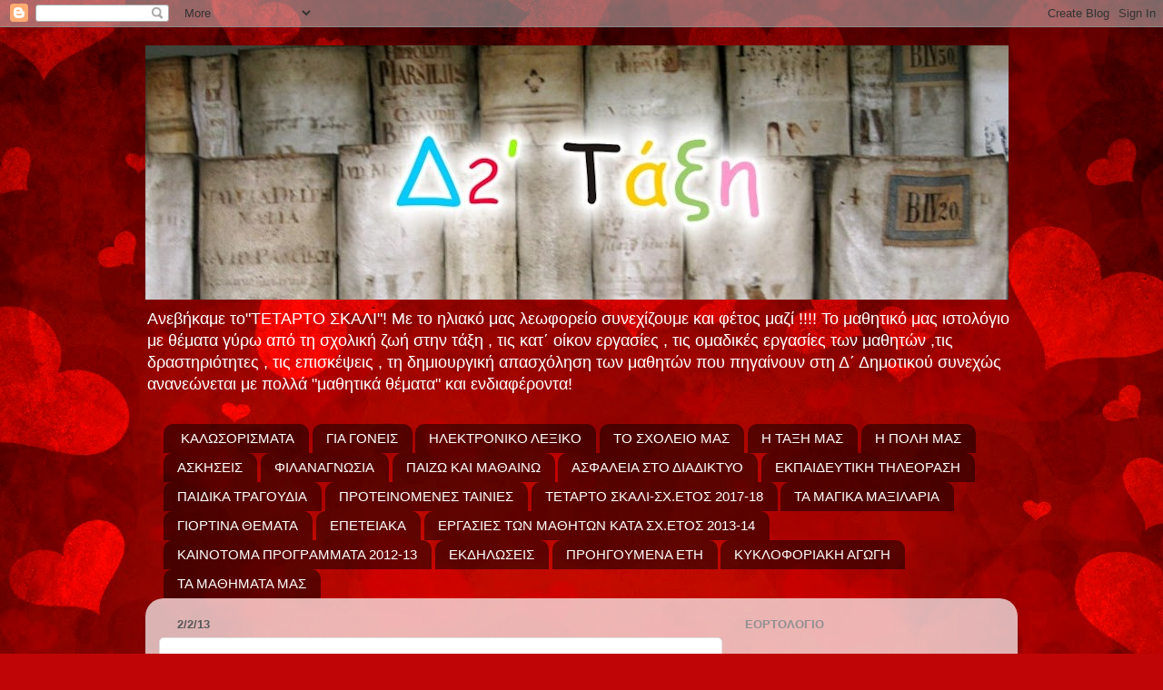

--- FILE ---
content_type: text/html; charset=UTF-8
request_url: https://4sxolikitaxi.blogspot.com/2013_02_02_archive.html
body_size: 20977
content:
<!DOCTYPE html>
<html class='v2' dir='ltr' lang='el'>
<head>
<link href='https://www.blogger.com/static/v1/widgets/335934321-css_bundle_v2.css' rel='stylesheet' type='text/css'/>
<meta content='width=1100' name='viewport'/>
<meta content='text/html; charset=UTF-8' http-equiv='Content-Type'/>
<meta content='blogger' name='generator'/>
<link href='https://4sxolikitaxi.blogspot.com/favicon.ico' rel='icon' type='image/x-icon'/>
<link href='http://4sxolikitaxi.blogspot.com/2013_02_02_archive.html' rel='canonical'/>
<link rel="alternate" type="application/atom+xml" title="Μαθητικά ...και ενδιαφέροντα!Δ&#39;  ΤΑΞΗ - Atom" href="https://4sxolikitaxi.blogspot.com/feeds/posts/default" />
<link rel="alternate" type="application/rss+xml" title="Μαθητικά ...και ενδιαφέροντα!Δ&#39;  ΤΑΞΗ - RSS" href="https://4sxolikitaxi.blogspot.com/feeds/posts/default?alt=rss" />
<link rel="service.post" type="application/atom+xml" title="Μαθητικά ...και ενδιαφέροντα!Δ&#39;  ΤΑΞΗ - Atom" href="https://www.blogger.com/feeds/5006404712980973710/posts/default" />
<!--Can't find substitution for tag [blog.ieCssRetrofitLinks]-->
<meta content='http://4sxolikitaxi.blogspot.com/2013_02_02_archive.html' property='og:url'/>
<meta content='Μαθητικά ...και ενδιαφέροντα!Δ&#39;  ΤΑΞΗ' property='og:title'/>
<meta content='Ανεβήκαμε το&quot;ΤΕΤΑΡΤΟ ΣΚΑΛΙ&quot;!
Με το ηλιακό μας λεωφορείο συνεχίζουμε και φέτος μαζί !!!!
Το μαθητικό μας ιστολόγιο με θέματα γύρω από τη σχολική ζωή στην τάξη , τις κατ΄ οίκον εργασίες , τις ομαδικές εργασίες των μαθητών ,τις δραστηριότητες , τις επισκέψεις , τη δημιουργική απασχόληση των μαθητών που πηγαίνουν στη Δ΄ Δημοτικού συνεχώς ανανεώνεται με πολλά &quot;μαθητικά θέματα&quot; και ενδιαφέροντα!

' property='og:description'/>
<title>Μαθητικά ...και ενδιαφέροντα!Δ'  ΤΑΞΗ: 02/02/13</title>
<style id='page-skin-1' type='text/css'><!--
/*-----------------------------------------------
Blogger Template Style
Name:     Picture Window
Designer: Blogger
URL:      www.blogger.com
----------------------------------------------- */
/* Content
----------------------------------------------- */
body {
font: normal normal 15px Arial, Tahoma, Helvetica, FreeSans, sans-serif;
color: #575757;
background: #bf0506 url(//themes.googleusercontent.com/image?id=1zmhVMLNmemz97QTUCqWSwvRdUv_5L2brDjnvgEBPYuPTAeG-furrwz_oSwpMQg6jRGj1) no-repeat fixed top center /* Credit: sbayram (http://www.istockphoto.com/file_closeup.php?id=11610143&platform=blogger) */;
}
html body .region-inner {
min-width: 0;
max-width: 100%;
width: auto;
}
.content-outer {
font-size: 90%;
}
a:link {
text-decoration:none;
color: #ae3a3a;
}
a:visited {
text-decoration:none;
color: #cf7071;
}
a:hover {
text-decoration:underline;
color: #ff4152;
}
.content-outer {
background: transparent none repeat scroll top left;
-moz-border-radius: 0;
-webkit-border-radius: 0;
-goog-ms-border-radius: 0;
border-radius: 0;
-moz-box-shadow: 0 0 0 rgba(0, 0, 0, .15);
-webkit-box-shadow: 0 0 0 rgba(0, 0, 0, .15);
-goog-ms-box-shadow: 0 0 0 rgba(0, 0, 0, .15);
box-shadow: 0 0 0 rgba(0, 0, 0, .15);
margin: 20px auto;
}
.content-inner {
padding: 0;
}
/* Header
----------------------------------------------- */
.header-outer {
background: rgba(80, 80, 80, 0) none repeat-x scroll top left;
_background-image: none;
color: #ffffff;
-moz-border-radius: 0;
-webkit-border-radius: 0;
-goog-ms-border-radius: 0;
border-radius: 0;
}
.Header img, .Header #header-inner {
-moz-border-radius: 0;
-webkit-border-radius: 0;
-goog-ms-border-radius: 0;
border-radius: 0;
}
.header-inner .Header .titlewrapper,
.header-inner .Header .descriptionwrapper {
padding-left: 0;
padding-right: 0;
}
.Header h1 {
font: normal normal 36px Arial, Tahoma, Helvetica, FreeSans, sans-serif;
text-shadow: 1px 1px 3px rgba(0, 0, 0, 0.3);
}
.Header h1 a {
color: #ffffff;
}
.Header .description {
font-size: 130%;
}
/* Tabs
----------------------------------------------- */
.tabs-inner {
margin: .5em 20px 0;
padding: 0;
}
.tabs-inner .section {
margin: 0;
}
.tabs-inner .widget ul {
padding: 0;
background: rgba(80, 80, 80, 0) none repeat scroll bottom;
-moz-border-radius: 0;
-webkit-border-radius: 0;
-goog-ms-border-radius: 0;
border-radius: 0;
}
.tabs-inner .widget li {
border: none;
}
.tabs-inner .widget li a {
display: inline-block;
padding: .5em 1em;
margin-right: .25em;
color: #ffffff;
font: normal normal 15px Arial, Tahoma, Helvetica, FreeSans, sans-serif;
-moz-border-radius: 10px 10px 0 0;
-webkit-border-top-left-radius: 10px;
-webkit-border-top-right-radius: 10px;
-goog-ms-border-radius: 10px 10px 0 0;
border-radius: 10px 10px 0 0;
background: transparent url(https://resources.blogblog.com/blogblog/data/1kt/transparent/black50.png) repeat scroll top left;
border-right: 1px solid rgba(80, 80, 80, 0);
}
.tabs-inner .widget li:first-child a {
padding-left: 1.25em;
-moz-border-radius-topleft: 10px;
-moz-border-radius-bottomleft: 0;
-webkit-border-top-left-radius: 10px;
-webkit-border-bottom-left-radius: 0;
-goog-ms-border-top-left-radius: 10px;
-goog-ms-border-bottom-left-radius: 0;
border-top-left-radius: 10px;
border-bottom-left-radius: 0;
}
.tabs-inner .widget li.selected a,
.tabs-inner .widget li a:hover {
position: relative;
z-index: 1;
background: rgba(80, 80, 80, 0) url(https://resources.blogblog.com/blogblog/data/1kt/transparent/white80.png) repeat scroll bottom;
color: #b45f06;
-moz-box-shadow: 0 0 3px rgba(0, 0, 0, .15);
-webkit-box-shadow: 0 0 3px rgba(0, 0, 0, .15);
-goog-ms-box-shadow: 0 0 3px rgba(0, 0, 0, .15);
box-shadow: 0 0 3px rgba(0, 0, 0, .15);
}
/* Headings
----------------------------------------------- */
h2 {
font: bold normal 13px Arial, Tahoma, Helvetica, FreeSans, sans-serif;
text-transform: uppercase;
color: #909090;
margin: .5em 0;
}
/* Main
----------------------------------------------- */
.main-outer {
background: transparent url(https://resources.blogblog.com/blogblog/data/1kt/transparent/white80.png) repeat scroll top left;
-moz-border-radius: 20px 20px 0 0;
-webkit-border-top-left-radius: 20px;
-webkit-border-top-right-radius: 20px;
-webkit-border-bottom-left-radius: 0;
-webkit-border-bottom-right-radius: 0;
-goog-ms-border-radius: 20px 20px 0 0;
border-radius: 20px 20px 0 0;
-moz-box-shadow: 0 1px 3px rgba(0, 0, 0, .15);
-webkit-box-shadow: 0 1px 3px rgba(0, 0, 0, .15);
-goog-ms-box-shadow: 0 1px 3px rgba(0, 0, 0, .15);
box-shadow: 0 1px 3px rgba(0, 0, 0, .15);
}
.main-inner {
padding: 15px 20px 20px;
}
.main-inner .column-center-inner {
padding: 0 0;
}
.main-inner .column-left-inner {
padding-left: 0;
}
.main-inner .column-right-inner {
padding-right: 0;
}
/* Posts
----------------------------------------------- */
h3.post-title {
margin: 0;
font: normal normal 18px Arial, Tahoma, Helvetica, FreeSans, sans-serif;
}
.comments h4 {
margin: 1em 0 0;
font: normal normal 18px Arial, Tahoma, Helvetica, FreeSans, sans-serif;
}
.date-header span {
color: #575757;
}
.post-outer {
background-color: #ffffff;
border: solid 1px #e0e0e0;
-moz-border-radius: 5px;
-webkit-border-radius: 5px;
border-radius: 5px;
-goog-ms-border-radius: 5px;
padding: 15px 20px;
margin: 0 -20px 20px;
}
.post-body {
line-height: 1.4;
font-size: 110%;
position: relative;
}
.post-header {
margin: 0 0 1.5em;
color: #a0a0a0;
line-height: 1.6;
}
.post-footer {
margin: .5em 0 0;
color: #a0a0a0;
line-height: 1.6;
}
#blog-pager {
font-size: 140%
}
#comments .comment-author {
padding-top: 1.5em;
border-top: dashed 1px #ccc;
border-top: dashed 1px rgba(128, 128, 128, .5);
background-position: 0 1.5em;
}
#comments .comment-author:first-child {
padding-top: 0;
border-top: none;
}
.avatar-image-container {
margin: .2em 0 0;
}
/* Comments
----------------------------------------------- */
.comments .comments-content .icon.blog-author {
background-repeat: no-repeat;
background-image: url([data-uri]);
}
.comments .comments-content .loadmore a {
border-top: 1px solid #ff4152;
border-bottom: 1px solid #ff4152;
}
.comments .continue {
border-top: 2px solid #ff4152;
}
/* Widgets
----------------------------------------------- */
.widget ul, .widget #ArchiveList ul.flat {
padding: 0;
list-style: none;
}
.widget ul li, .widget #ArchiveList ul.flat li {
border-top: dashed 1px #ccc;
border-top: dashed 1px rgba(128, 128, 128, .5);
}
.widget ul li:first-child, .widget #ArchiveList ul.flat li:first-child {
border-top: none;
}
.widget .post-body ul {
list-style: disc;
}
.widget .post-body ul li {
border: none;
}
/* Footer
----------------------------------------------- */
.footer-outer {
color:#d0d0d0;
background: transparent url(https://resources.blogblog.com/blogblog/data/1kt/transparent/black50.png) repeat scroll top left;
-moz-border-radius: 0 0 20px 20px;
-webkit-border-top-left-radius: 0;
-webkit-border-top-right-radius: 0;
-webkit-border-bottom-left-radius: 20px;
-webkit-border-bottom-right-radius: 20px;
-goog-ms-border-radius: 0 0 20px 20px;
border-radius: 0 0 20px 20px;
-moz-box-shadow: 0 1px 3px rgba(0, 0, 0, .15);
-webkit-box-shadow: 0 1px 3px rgba(0, 0, 0, .15);
-goog-ms-box-shadow: 0 1px 3px rgba(0, 0, 0, .15);
box-shadow: 0 1px 3px rgba(0, 0, 0, .15);
}
.footer-inner {
padding: 10px 20px 20px;
}
.footer-outer a {
color: #efa0a8;
}
.footer-outer a:visited {
color: #ef8780;
}
.footer-outer a:hover {
color: #ff4152;
}
.footer-outer .widget h2 {
color: #afafaf;
}
/* Mobile
----------------------------------------------- */
html body.mobile {
height: auto;
}
html body.mobile {
min-height: 480px;
background-size: 100% auto;
}
.mobile .body-fauxcolumn-outer {
background: transparent none repeat scroll top left;
}
html .mobile .mobile-date-outer, html .mobile .blog-pager {
border-bottom: none;
background: transparent url(https://resources.blogblog.com/blogblog/data/1kt/transparent/white80.png) repeat scroll top left;
margin-bottom: 10px;
}
.mobile .date-outer {
background: transparent url(https://resources.blogblog.com/blogblog/data/1kt/transparent/white80.png) repeat scroll top left;
}
.mobile .header-outer, .mobile .main-outer,
.mobile .post-outer, .mobile .footer-outer {
-moz-border-radius: 0;
-webkit-border-radius: 0;
-goog-ms-border-radius: 0;
border-radius: 0;
}
.mobile .content-outer,
.mobile .main-outer,
.mobile .post-outer {
background: inherit;
border: none;
}
.mobile .content-outer {
font-size: 100%;
}
.mobile-link-button {
background-color: #ae3a3a;
}
.mobile-link-button a:link, .mobile-link-button a:visited {
color: #ffffff;
}
.mobile-index-contents {
color: #575757;
}
.mobile .tabs-inner .PageList .widget-content {
background: rgba(80, 80, 80, 0) url(https://resources.blogblog.com/blogblog/data/1kt/transparent/white80.png) repeat scroll bottom;
color: #b45f06;
}
.mobile .tabs-inner .PageList .widget-content .pagelist-arrow {
border-left: 1px solid rgba(80, 80, 80, 0);
}

--></style>
<style id='template-skin-1' type='text/css'><!--
body {
min-width: 960px;
}
.content-outer, .content-fauxcolumn-outer, .region-inner {
min-width: 960px;
max-width: 960px;
_width: 960px;
}
.main-inner .columns {
padding-left: 0;
padding-right: 310px;
}
.main-inner .fauxcolumn-center-outer {
left: 0;
right: 310px;
/* IE6 does not respect left and right together */
_width: expression(this.parentNode.offsetWidth -
parseInt("0") -
parseInt("310px") + 'px');
}
.main-inner .fauxcolumn-left-outer {
width: 0;
}
.main-inner .fauxcolumn-right-outer {
width: 310px;
}
.main-inner .column-left-outer {
width: 0;
right: 100%;
margin-left: -0;
}
.main-inner .column-right-outer {
width: 310px;
margin-right: -310px;
}
#layout {
min-width: 0;
}
#layout .content-outer {
min-width: 0;
width: 800px;
}
#layout .region-inner {
min-width: 0;
width: auto;
}
body#layout div.add_widget {
padding: 8px;
}
body#layout div.add_widget a {
margin-left: 32px;
}
--></style>
<style>
    body {background-image:url(\/\/themes.googleusercontent.com\/image?id=1zmhVMLNmemz97QTUCqWSwvRdUv_5L2brDjnvgEBPYuPTAeG-furrwz_oSwpMQg6jRGj1);}
    
@media (max-width: 200px) { body {background-image:url(\/\/themes.googleusercontent.com\/image?id=1zmhVMLNmemz97QTUCqWSwvRdUv_5L2brDjnvgEBPYuPTAeG-furrwz_oSwpMQg6jRGj1&options=w200);}}
@media (max-width: 400px) and (min-width: 201px) { body {background-image:url(\/\/themes.googleusercontent.com\/image?id=1zmhVMLNmemz97QTUCqWSwvRdUv_5L2brDjnvgEBPYuPTAeG-furrwz_oSwpMQg6jRGj1&options=w400);}}
@media (max-width: 800px) and (min-width: 401px) { body {background-image:url(\/\/themes.googleusercontent.com\/image?id=1zmhVMLNmemz97QTUCqWSwvRdUv_5L2brDjnvgEBPYuPTAeG-furrwz_oSwpMQg6jRGj1&options=w800);}}
@media (max-width: 1200px) and (min-width: 801px) { body {background-image:url(\/\/themes.googleusercontent.com\/image?id=1zmhVMLNmemz97QTUCqWSwvRdUv_5L2brDjnvgEBPYuPTAeG-furrwz_oSwpMQg6jRGj1&options=w1200);}}
/* Last tag covers anything over one higher than the previous max-size cap. */
@media (min-width: 1201px) { body {background-image:url(\/\/themes.googleusercontent.com\/image?id=1zmhVMLNmemz97QTUCqWSwvRdUv_5L2brDjnvgEBPYuPTAeG-furrwz_oSwpMQg6jRGj1&options=w1600);}}
  </style>
<link href='https://www.blogger.com/dyn-css/authorization.css?targetBlogID=5006404712980973710&amp;zx=8a777fd9-d7f5-463c-9eb9-87813c0e3fac' media='none' onload='if(media!=&#39;all&#39;)media=&#39;all&#39;' rel='stylesheet'/><noscript><link href='https://www.blogger.com/dyn-css/authorization.css?targetBlogID=5006404712980973710&amp;zx=8a777fd9-d7f5-463c-9eb9-87813c0e3fac' rel='stylesheet'/></noscript>
<meta name='google-adsense-platform-account' content='ca-host-pub-1556223355139109'/>
<meta name='google-adsense-platform-domain' content='blogspot.com'/>

</head>
<body class='loading variant-open'>
<div class='navbar section' id='navbar' name='Navbar'><div class='widget Navbar' data-version='1' id='Navbar1'><script type="text/javascript">
    function setAttributeOnload(object, attribute, val) {
      if(window.addEventListener) {
        window.addEventListener('load',
          function(){ object[attribute] = val; }, false);
      } else {
        window.attachEvent('onload', function(){ object[attribute] = val; });
      }
    }
  </script>
<div id="navbar-iframe-container"></div>
<script type="text/javascript" src="https://apis.google.com/js/platform.js"></script>
<script type="text/javascript">
      gapi.load("gapi.iframes:gapi.iframes.style.bubble", function() {
        if (gapi.iframes && gapi.iframes.getContext) {
          gapi.iframes.getContext().openChild({
              url: 'https://www.blogger.com/navbar/5006404712980973710?origin\x3dhttps://4sxolikitaxi.blogspot.com',
              where: document.getElementById("navbar-iframe-container"),
              id: "navbar-iframe"
          });
        }
      });
    </script><script type="text/javascript">
(function() {
var script = document.createElement('script');
script.type = 'text/javascript';
script.src = '//pagead2.googlesyndication.com/pagead/js/google_top_exp.js';
var head = document.getElementsByTagName('head')[0];
if (head) {
head.appendChild(script);
}})();
</script>
</div></div>
<div class='body-fauxcolumns'>
<div class='fauxcolumn-outer body-fauxcolumn-outer'>
<div class='cap-top'>
<div class='cap-left'></div>
<div class='cap-right'></div>
</div>
<div class='fauxborder-left'>
<div class='fauxborder-right'></div>
<div class='fauxcolumn-inner'>
</div>
</div>
<div class='cap-bottom'>
<div class='cap-left'></div>
<div class='cap-right'></div>
</div>
</div>
</div>
<div class='content'>
<div class='content-fauxcolumns'>
<div class='fauxcolumn-outer content-fauxcolumn-outer'>
<div class='cap-top'>
<div class='cap-left'></div>
<div class='cap-right'></div>
</div>
<div class='fauxborder-left'>
<div class='fauxborder-right'></div>
<div class='fauxcolumn-inner'>
</div>
</div>
<div class='cap-bottom'>
<div class='cap-left'></div>
<div class='cap-right'></div>
</div>
</div>
</div>
<div class='content-outer'>
<div class='content-cap-top cap-top'>
<div class='cap-left'></div>
<div class='cap-right'></div>
</div>
<div class='fauxborder-left content-fauxborder-left'>
<div class='fauxborder-right content-fauxborder-right'></div>
<div class='content-inner'>
<header>
<div class='header-outer'>
<div class='header-cap-top cap-top'>
<div class='cap-left'></div>
<div class='cap-right'></div>
</div>
<div class='fauxborder-left header-fauxborder-left'>
<div class='fauxborder-right header-fauxborder-right'></div>
<div class='region-inner header-inner'>
<div class='header section' id='header' name='Κεφαλίδα'><div class='widget Header' data-version='1' id='Header1'>
<div id='header-inner'>
<a href='https://4sxolikitaxi.blogspot.com/' style='display: block'>
<img alt='Μαθητικά ...και ενδιαφέροντα!Δ&#39;  ΤΑΞΗ' height='280px; ' id='Header1_headerimg' src='https://blogger.googleusercontent.com/img/b/R29vZ2xl/AVvXsEhLQeF6zkmY-NU5ebUYXCNj9OwdBIaTTM3Ef5EUGrINhLwfT0KXTHcNheSiSfCb99JqYBJ3nqoR-ijRcrVsihyphenhyphenrarJIbtY-maCgQxZcf3-6RwAqbdIF1TQW7s6dSjDt9l40yhcbMKRpH7vU/s950/2002taxi-d2-kef1.jpg' style='display: block' width='950px; '/>
</a>
<div class='descriptionwrapper'>
<p class='description'><span>Ανεβήκαμε το"ΤΕΤΑΡΤΟ ΣΚΑΛΙ"!
Με το ηλιακό μας λεωφορείο συνεχίζουμε και φέτος μαζί !!!!
Το μαθητικό μας ιστολόγιο με θέματα γύρω από τη σχολική ζωή στην τάξη , τις κατ&#900; οίκον εργασίες , τις ομαδικές εργασίες των μαθητών ,τις δραστηριότητες , τις επισκέψεις , τη δημιουργική απασχόληση των μαθητών που πηγαίνουν στη Δ&#900; Δημοτικού συνεχώς ανανεώνεται με πολλά "μαθητικά θέματα" και ενδιαφέροντα!

</span></p>
</div>
</div>
</div></div>
</div>
</div>
<div class='header-cap-bottom cap-bottom'>
<div class='cap-left'></div>
<div class='cap-right'></div>
</div>
</div>
</header>
<div class='tabs-outer'>
<div class='tabs-cap-top cap-top'>
<div class='cap-left'></div>
<div class='cap-right'></div>
</div>
<div class='fauxborder-left tabs-fauxborder-left'>
<div class='fauxborder-right tabs-fauxborder-right'></div>
<div class='region-inner tabs-inner'>
<div class='tabs section' id='crosscol' name='Σε όλες τις στήλες'><div class='widget PageList' data-version='1' id='PageList1'>
<h2>Σελίδες</h2>
<div class='widget-content'>
<ul>
<li>
<a href='https://4sxolikitaxi.blogspot.com/p/blog-page_7230.html'>ΚΑΛΩΣΟΡΙΣΜΑΤΑ</a>
</li>
<li>
<a href='https://4sxolikitaxi.blogspot.com/p/blog-page_5759.html'>ΓΙΑ ΓΟΝΕΙΣ</a>
</li>
<li>
<a href='https://4sxolikitaxi.blogspot.com/p/blog-page_6963.html'>ΗΛΕΚΤΡΟΝΙΚΟ ΛΕΞΙΚΟ</a>
</li>
<li>
<a href='https://4sxolikitaxi.blogspot.com/p/blog-page_9494.html'>ΤΟ ΣΧΟΛΕΙΟ ΜΑΣ</a>
</li>
<li>
<a href='https://4sxolikitaxi.blogspot.com/p/blog-page_7261.html'>Η ΤΑΞΗ ΜΑΣ</a>
</li>
<li>
<a href='https://sites.google.com/site/epolemas/'>Η ΠΟΛΗ ΜΑΣ</a>
</li>
<li>
<a href='https://4sxolikitaxi.blogspot.com/p/blog-page_3762.html'>ΑΣΚΗΣΕΙΣ</a>
</li>
<li>
<a href='https://4sxolikitaxi.blogspot.com/p/blog-page_3206.html'>ΦΙΛΑΝΑΓΝΩΣΙΑ</a>
</li>
<li>
<a href='https://4sxolikitaxi.blogspot.com/p/blog-page.html'>ΠΑΙΖΩ ΚΑΙ ΜΑΘΑΙΝΩ</a>
</li>
<li>
<a href='https://4sxolikitaxi.blogspot.com/p/blog-page_9997.html'>ΑΣΦΑΛΕΙΑ ΣΤΟ ΔΙΑΔΙΚΤΥΟ</a>
</li>
<li>
<a href='https://4sxolikitaxi.blogspot.com/p/blog-page_5187.html'>ΕΚΠΑΙΔΕΥΤΙΚΗ ΤΗΛΕΟΡΑΣΗ</a>
</li>
<li>
<a href='http://steliosmusic.blogspot.gr/'>ΠΑΙΔΙΚΑ ΤΡΑΓΟΥΔΙΑ</a>
</li>
<li>
<a href='https://4sxolikitaxi.blogspot.com/p/blog-page_9.html'>ΠΡΟΤΕΙΝΟΜΕΝΕΣ ΤΑΙΝΙΕΣ</a>
</li>
<li>
<a href='https://4sxolikitaxi.blogspot.com/p/2017-18.html'>ΤΕΤΑΡΤΟ ΣΚΑΛΙ-ΣΧ.ΕΤΟΣ 2017-18</a>
</li>
<li>
<a href='https://4sxolikitaxi.blogspot.com/p/blog-page_5.html'>ΤΑ ΜΑΓΙΚΑ ΜΑΞΙΛΑΡΙΑ</a>
</li>
<li>
<a href='https://4sxolikitaxi.blogspot.com/p/blog-page_8.html'>ΓΙΟΡΤΙΝΑ ΘΕΜΑΤΑ</a>
</li>
<li>
<a href='https://sites.google.com/site/istorikathemata/'>ΕΠΕΤΕΙΑΚΑ</a>
</li>
<li>
<a href='https://4sxolikitaxi.blogspot.com/p/blog-page_6.html'>ΕΡΓΑΣΙΕΣ ΤΩΝ ΜΑΘΗΤΩΝ ΚΑΤΑ ΣΧ.ΕΤΟΣ 2013-14</a>
</li>
<li>
<a href='https://4sxolikitaxi.blogspot.com/p/normal-0-false-false-false-el-x-none-x.html'>KAINOTOMA ΠΡOΓΡAMMATA 2012-13</a>
</li>
<li>
<a href='https://4sxolikitaxi.blogspot.com/p/blog-page_6401.html'>ΕΚΔΗΛΩΣΕΙΣ</a>
</li>
<li>
<a href='http://e-pinakas.blogspot.gr/'>ΠΡΟΗΓΟΥΜΕΝΑ ΕΤΗ</a>
</li>
<li>
<a href='https://4sxolikitaxi.blogspot.com/p/blog-page_26.html'>ΚΥΚΛΟΦΟΡΙΑΚΗ ΑΓΩΓΗ</a>
</li>
<li>
<a href='https://4sxolikitaxi.blogspot.com/p/blog-page_27.html'>ΤΑ ΜΑΘΗΜΑΤΑ ΜΑΣ</a>
</li>
</ul>
<div class='clear'></div>
</div>
</div></div>
<div class='tabs no-items section' id='crosscol-overflow' name='Cross-Column 2'></div>
</div>
</div>
<div class='tabs-cap-bottom cap-bottom'>
<div class='cap-left'></div>
<div class='cap-right'></div>
</div>
</div>
<div class='main-outer'>
<div class='main-cap-top cap-top'>
<div class='cap-left'></div>
<div class='cap-right'></div>
</div>
<div class='fauxborder-left main-fauxborder-left'>
<div class='fauxborder-right main-fauxborder-right'></div>
<div class='region-inner main-inner'>
<div class='columns fauxcolumns'>
<div class='fauxcolumn-outer fauxcolumn-center-outer'>
<div class='cap-top'>
<div class='cap-left'></div>
<div class='cap-right'></div>
</div>
<div class='fauxborder-left'>
<div class='fauxborder-right'></div>
<div class='fauxcolumn-inner'>
</div>
</div>
<div class='cap-bottom'>
<div class='cap-left'></div>
<div class='cap-right'></div>
</div>
</div>
<div class='fauxcolumn-outer fauxcolumn-left-outer'>
<div class='cap-top'>
<div class='cap-left'></div>
<div class='cap-right'></div>
</div>
<div class='fauxborder-left'>
<div class='fauxborder-right'></div>
<div class='fauxcolumn-inner'>
</div>
</div>
<div class='cap-bottom'>
<div class='cap-left'></div>
<div class='cap-right'></div>
</div>
</div>
<div class='fauxcolumn-outer fauxcolumn-right-outer'>
<div class='cap-top'>
<div class='cap-left'></div>
<div class='cap-right'></div>
</div>
<div class='fauxborder-left'>
<div class='fauxborder-right'></div>
<div class='fauxcolumn-inner'>
</div>
</div>
<div class='cap-bottom'>
<div class='cap-left'></div>
<div class='cap-right'></div>
</div>
</div>
<!-- corrects IE6 width calculation -->
<div class='columns-inner'>
<div class='column-center-outer'>
<div class='column-center-inner'>
<div class='main section' id='main' name='Κύριος'><div class='widget Blog' data-version='1' id='Blog1'>
<div class='blog-posts hfeed'>

          <div class="date-outer">
        
<h2 class='date-header'><span>2/2/13</span></h2>

          <div class="date-posts">
        
<div class='post-outer'>
<div class='post hentry uncustomized-post-template' itemprop='blogPost' itemscope='itemscope' itemtype='http://schema.org/BlogPosting'>
<meta content='http://3.gvt0.com/vi/an6trNEJqb8/0.jpg' itemprop='image_url'/>
<meta content='5006404712980973710' itemprop='blogId'/>
<meta content='5269142114840523386' itemprop='postId'/>
<a name='5269142114840523386'></a>
<h3 class='post-title entry-title' itemprop='name'>
<a href='https://4sxolikitaxi.blogspot.com/2013/02/blog-post_4176.html'>ΠΕΡΙ ΜΟΥΣΙΚΗΣ</a>
</h3>
<div class='post-header'>
<div class='post-header-line-1'></div>
</div>
<div class='post-body entry-content' id='post-body-5269142114840523386' itemprop='description articleBody'>
<div dir="ltr" style="text-align: left;" trbidi="on">
<div class="separator" style="clear: both; text-align: center;">
<iframe allowfullscreen="allowfullscreen" frameborder="0" height="266" mozallowfullscreen="mozallowfullscreen" src="https://www.youtube.com/embed/an6trNEJqb8?feature=player_embedded" webkitallowfullscreen="webkitallowfullscreen" width="320"></iframe></div>
<br /></div>
<div style='clear: both;'></div>
</div>
<div class='post-footer'>
<div class='post-footer-line post-footer-line-1'>
<span class='post-author vcard'>
Αναρτήθηκε από
<span class='fn' itemprop='author' itemscope='itemscope' itemtype='http://schema.org/Person'>
<span itemprop='name'>Άννα Πετρίδου</span>
</span>
</span>
<span class='post-timestamp'>
στις
<meta content='http://4sxolikitaxi.blogspot.com/2013/02/blog-post_4176.html' itemprop='url'/>
<a class='timestamp-link' href='https://4sxolikitaxi.blogspot.com/2013/02/blog-post_4176.html' rel='bookmark' title='permanent link'><abbr class='published' itemprop='datePublished' title='2013-02-02T11:20:00-08:00'>11:20&#8239;π.μ.</abbr></a>
</span>
<span class='post-comment-link'>
<a class='comment-link' href='https://www.blogger.com/comment/fullpage/post/5006404712980973710/5269142114840523386' onclick=''>
Δεν υπάρχουν σχόλια:
  </a>
</span>
<span class='post-icons'>
<span class='item-action'>
<a href='https://www.blogger.com/email-post/5006404712980973710/5269142114840523386' title='Αποστολή ανάρτησης'>
<img alt='' class='icon-action' height='13' src='https://resources.blogblog.com/img/icon18_email.gif' width='18'/>
</a>
</span>
<span class='item-control blog-admin pid-1589601501'>
<a href='https://www.blogger.com/post-edit.g?blogID=5006404712980973710&postID=5269142114840523386&from=pencil' title='Επεξεργασία ανάρτησης'>
<img alt='' class='icon-action' height='18' src='https://resources.blogblog.com/img/icon18_edit_allbkg.gif' width='18'/>
</a>
</span>
</span>
<div class='post-share-buttons goog-inline-block'>
<a class='goog-inline-block share-button sb-email' href='https://www.blogger.com/share-post.g?blogID=5006404712980973710&postID=5269142114840523386&target=email' target='_blank' title='Αποστολή με μήνυμα ηλεκτρονικού ταχυδρομείου
'><span class='share-button-link-text'>Αποστολή με μήνυμα ηλεκτρονικού ταχυδρομείου
</span></a><a class='goog-inline-block share-button sb-blog' href='https://www.blogger.com/share-post.g?blogID=5006404712980973710&postID=5269142114840523386&target=blog' onclick='window.open(this.href, "_blank", "height=270,width=475"); return false;' target='_blank' title='BlogThis!'><span class='share-button-link-text'>BlogThis!</span></a><a class='goog-inline-block share-button sb-twitter' href='https://www.blogger.com/share-post.g?blogID=5006404712980973710&postID=5269142114840523386&target=twitter' target='_blank' title='Κοινοποίηση στο X'><span class='share-button-link-text'>Κοινοποίηση στο X</span></a><a class='goog-inline-block share-button sb-facebook' href='https://www.blogger.com/share-post.g?blogID=5006404712980973710&postID=5269142114840523386&target=facebook' onclick='window.open(this.href, "_blank", "height=430,width=640"); return false;' target='_blank' title='Μοιραστείτε το στο Facebook'><span class='share-button-link-text'>Μοιραστείτε το στο Facebook</span></a><a class='goog-inline-block share-button sb-pinterest' href='https://www.blogger.com/share-post.g?blogID=5006404712980973710&postID=5269142114840523386&target=pinterest' target='_blank' title='Κοινοποίηση στο Pinterest'><span class='share-button-link-text'>Κοινοποίηση στο Pinterest</span></a>
</div>
</div>
<div class='post-footer-line post-footer-line-2'>
<span class='post-labels'>
</span>
</div>
<div class='post-footer-line post-footer-line-3'>
<span class='post-location'>
</span>
</div>
</div>
</div>
</div>
<div class='post-outer'>
<div class='post hentry uncustomized-post-template' itemprop='blogPost' itemscope='itemscope' itemtype='http://schema.org/BlogPosting'>
<meta content='http://0.gvt0.com/vi/C2DqpfGhbmg/0.jpg' itemprop='image_url'/>
<meta content='5006404712980973710' itemprop='blogId'/>
<meta content='495216198530013233' itemprop='postId'/>
<a name='495216198530013233'></a>
<h3 class='post-title entry-title' itemprop='name'>
<a href='https://4sxolikitaxi.blogspot.com/2013/02/1.html'>ΜΑΘΗΜΑΤΙΚΑ-ΕΠΑΝΑΛΗΨΗ 1</a>
</h3>
<div class='post-header'>
<div class='post-header-line-1'></div>
</div>
<div class='post-body entry-content' id='post-body-495216198530013233' itemprop='description articleBody'>
<div dir="ltr" style="text-align: left;" trbidi="on">
<div class="separator" style="clear: both; text-align: center;">
<iframe allowfullscreen="allowfullscreen" frameborder="0" height="266" mozallowfullscreen="mozallowfullscreen" src="https://www.youtube.com/embed/C2DqpfGhbmg?feature=player_embedded" webkitallowfullscreen="webkitallowfullscreen" width="320"></iframe></div>
<br /></div>
<div style='clear: both;'></div>
</div>
<div class='post-footer'>
<div class='post-footer-line post-footer-line-1'>
<span class='post-author vcard'>
Αναρτήθηκε από
<span class='fn' itemprop='author' itemscope='itemscope' itemtype='http://schema.org/Person'>
<span itemprop='name'>Άννα Πετρίδου</span>
</span>
</span>
<span class='post-timestamp'>
στις
<meta content='http://4sxolikitaxi.blogspot.com/2013/02/1.html' itemprop='url'/>
<a class='timestamp-link' href='https://4sxolikitaxi.blogspot.com/2013/02/1.html' rel='bookmark' title='permanent link'><abbr class='published' itemprop='datePublished' title='2013-02-02T11:08:00-08:00'>11:08&#8239;π.μ.</abbr></a>
</span>
<span class='post-comment-link'>
<a class='comment-link' href='https://www.blogger.com/comment/fullpage/post/5006404712980973710/495216198530013233' onclick=''>
Δεν υπάρχουν σχόλια:
  </a>
</span>
<span class='post-icons'>
<span class='item-action'>
<a href='https://www.blogger.com/email-post/5006404712980973710/495216198530013233' title='Αποστολή ανάρτησης'>
<img alt='' class='icon-action' height='13' src='https://resources.blogblog.com/img/icon18_email.gif' width='18'/>
</a>
</span>
<span class='item-control blog-admin pid-1589601501'>
<a href='https://www.blogger.com/post-edit.g?blogID=5006404712980973710&postID=495216198530013233&from=pencil' title='Επεξεργασία ανάρτησης'>
<img alt='' class='icon-action' height='18' src='https://resources.blogblog.com/img/icon18_edit_allbkg.gif' width='18'/>
</a>
</span>
</span>
<div class='post-share-buttons goog-inline-block'>
<a class='goog-inline-block share-button sb-email' href='https://www.blogger.com/share-post.g?blogID=5006404712980973710&postID=495216198530013233&target=email' target='_blank' title='Αποστολή με μήνυμα ηλεκτρονικού ταχυδρομείου
'><span class='share-button-link-text'>Αποστολή με μήνυμα ηλεκτρονικού ταχυδρομείου
</span></a><a class='goog-inline-block share-button sb-blog' href='https://www.blogger.com/share-post.g?blogID=5006404712980973710&postID=495216198530013233&target=blog' onclick='window.open(this.href, "_blank", "height=270,width=475"); return false;' target='_blank' title='BlogThis!'><span class='share-button-link-text'>BlogThis!</span></a><a class='goog-inline-block share-button sb-twitter' href='https://www.blogger.com/share-post.g?blogID=5006404712980973710&postID=495216198530013233&target=twitter' target='_blank' title='Κοινοποίηση στο X'><span class='share-button-link-text'>Κοινοποίηση στο X</span></a><a class='goog-inline-block share-button sb-facebook' href='https://www.blogger.com/share-post.g?blogID=5006404712980973710&postID=495216198530013233&target=facebook' onclick='window.open(this.href, "_blank", "height=430,width=640"); return false;' target='_blank' title='Μοιραστείτε το στο Facebook'><span class='share-button-link-text'>Μοιραστείτε το στο Facebook</span></a><a class='goog-inline-block share-button sb-pinterest' href='https://www.blogger.com/share-post.g?blogID=5006404712980973710&postID=495216198530013233&target=pinterest' target='_blank' title='Κοινοποίηση στο Pinterest'><span class='share-button-link-text'>Κοινοποίηση στο Pinterest</span></a>
</div>
</div>
<div class='post-footer-line post-footer-line-2'>
<span class='post-labels'>
</span>
</div>
<div class='post-footer-line post-footer-line-3'>
<span class='post-location'>
</span>
</div>
</div>
</div>
</div>
<div class='post-outer'>
<div class='post hentry uncustomized-post-template' itemprop='blogPost' itemscope='itemscope' itemtype='http://schema.org/BlogPosting'>
<meta content='https://ytimg.googleusercontent.com/vi/VTELqNgR_m8/0.jpg' itemprop='image_url'/>
<meta content='5006404712980973710' itemprop='blogId'/>
<meta content='3346644716792798660' itemprop='postId'/>
<a name='3346644716792798660'></a>
<h3 class='post-title entry-title' itemprop='name'>
<a href='https://4sxolikitaxi.blogspot.com/2013/02/blog-post.html'>Ο ΜΙΚΡΟΣ ΗΡΩΑΣ ΤΗΣ ΟΡΛΕΑΝΗΣ</a>
</h3>
<div class='post-header'>
<div class='post-header-line-1'></div>
</div>
<div class='post-body entry-content' id='post-body-3346644716792798660' itemprop='description articleBody'>
<div dir="ltr" style="text-align: left;" trbidi="on">
<div class="separator" style="clear: both; text-align: center;">
<iframe allowfullscreen="allowfullscreen" frameborder="0" height="266" mozallowfullscreen="mozallowfullscreen" src="https://www.youtube.com/embed/VTELqNgR_m8?feature=player_embedded" webkitallowfullscreen="webkitallowfullscreen" width="320"></iframe></div>
<br /></div>
<div style='clear: both;'></div>
</div>
<div class='post-footer'>
<div class='post-footer-line post-footer-line-1'>
<span class='post-author vcard'>
Αναρτήθηκε από
<span class='fn' itemprop='author' itemscope='itemscope' itemtype='http://schema.org/Person'>
<span itemprop='name'>Άννα Πετρίδου</span>
</span>
</span>
<span class='post-timestamp'>
στις
<meta content='http://4sxolikitaxi.blogspot.com/2013/02/blog-post.html' itemprop='url'/>
<a class='timestamp-link' href='https://4sxolikitaxi.blogspot.com/2013/02/blog-post.html' rel='bookmark' title='permanent link'><abbr class='published' itemprop='datePublished' title='2013-02-02T02:47:00-08:00'>2:47&#8239;π.μ.</abbr></a>
</span>
<span class='post-comment-link'>
<a class='comment-link' href='https://www.blogger.com/comment/fullpage/post/5006404712980973710/3346644716792798660' onclick=''>
Δεν υπάρχουν σχόλια:
  </a>
</span>
<span class='post-icons'>
<span class='item-action'>
<a href='https://www.blogger.com/email-post/5006404712980973710/3346644716792798660' title='Αποστολή ανάρτησης'>
<img alt='' class='icon-action' height='13' src='https://resources.blogblog.com/img/icon18_email.gif' width='18'/>
</a>
</span>
<span class='item-control blog-admin pid-1589601501'>
<a href='https://www.blogger.com/post-edit.g?blogID=5006404712980973710&postID=3346644716792798660&from=pencil' title='Επεξεργασία ανάρτησης'>
<img alt='' class='icon-action' height='18' src='https://resources.blogblog.com/img/icon18_edit_allbkg.gif' width='18'/>
</a>
</span>
</span>
<div class='post-share-buttons goog-inline-block'>
<a class='goog-inline-block share-button sb-email' href='https://www.blogger.com/share-post.g?blogID=5006404712980973710&postID=3346644716792798660&target=email' target='_blank' title='Αποστολή με μήνυμα ηλεκτρονικού ταχυδρομείου
'><span class='share-button-link-text'>Αποστολή με μήνυμα ηλεκτρονικού ταχυδρομείου
</span></a><a class='goog-inline-block share-button sb-blog' href='https://www.blogger.com/share-post.g?blogID=5006404712980973710&postID=3346644716792798660&target=blog' onclick='window.open(this.href, "_blank", "height=270,width=475"); return false;' target='_blank' title='BlogThis!'><span class='share-button-link-text'>BlogThis!</span></a><a class='goog-inline-block share-button sb-twitter' href='https://www.blogger.com/share-post.g?blogID=5006404712980973710&postID=3346644716792798660&target=twitter' target='_blank' title='Κοινοποίηση στο X'><span class='share-button-link-text'>Κοινοποίηση στο X</span></a><a class='goog-inline-block share-button sb-facebook' href='https://www.blogger.com/share-post.g?blogID=5006404712980973710&postID=3346644716792798660&target=facebook' onclick='window.open(this.href, "_blank", "height=430,width=640"); return false;' target='_blank' title='Μοιραστείτε το στο Facebook'><span class='share-button-link-text'>Μοιραστείτε το στο Facebook</span></a><a class='goog-inline-block share-button sb-pinterest' href='https://www.blogger.com/share-post.g?blogID=5006404712980973710&postID=3346644716792798660&target=pinterest' target='_blank' title='Κοινοποίηση στο Pinterest'><span class='share-button-link-text'>Κοινοποίηση στο Pinterest</span></a>
</div>
</div>
<div class='post-footer-line post-footer-line-2'>
<span class='post-labels'>
</span>
</div>
<div class='post-footer-line post-footer-line-3'>
<span class='post-location'>
</span>
</div>
</div>
</div>
</div>
<div class='post-outer'>
<div class='post hentry uncustomized-post-template' itemprop='blogPost' itemscope='itemscope' itemtype='http://schema.org/BlogPosting'>
<meta content='http://www.animated-gifs.eu/website-hi-hello/0033.gif' itemprop='image_url'/>
<meta content='5006404712980973710' itemprop='blogId'/>
<meta content='6985794629230466108' itemprop='postId'/>
<a name='6985794629230466108'></a>
<h3 class='post-title entry-title' itemprop='name'>
<a href='https://4sxolikitaxi.blogspot.com/2013/02/blog-post_2.html'>ΑΡΙΘΜΗΤΙΚΑ ΕΠΙΘΕΤΑ</a>
</h3>
<div class='post-header'>
<div class='post-header-line-1'></div>
</div>
<div class='post-body entry-content' id='post-body-6985794629230466108' itemprop='description articleBody'>
<div dir="ltr" style="text-align: left;" trbidi="on">
<!--[if gte mso 9]><xml>
 <o:DocumentProperties>
  <o:Version>12.00</o:Version>
 </o:DocumentProperties>
</xml><![endif]--><br />
<!--[if gte mso 9]><xml>
 <w:WordDocument>
  <w:View>Normal</w:View>
  <w:Zoom>0</w:Zoom>
  <w:TrackMoves/>
  <w:TrackFormatting/>
  <w:PunctuationKerning/>
  <w:ValidateAgainstSchemas/>
  <w:SaveIfXMLInvalid>false</w:SaveIfXMLInvalid>
  <w:IgnoreMixedContent>false</w:IgnoreMixedContent>
  <w:AlwaysShowPlaceholderText>false</w:AlwaysShowPlaceholderText>
  <w:DoNotPromoteQF/>
  <w:LidThemeOther>EL</w:LidThemeOther>
  <w:LidThemeAsian>X-NONE</w:LidThemeAsian>
  <w:LidThemeComplexScript>X-NONE</w:LidThemeComplexScript>
  <w:Compatibility>
   <w:BreakWrappedTables/>
   <w:SnapToGridInCell/>
   <w:WrapTextWithPunct/>
   <w:UseAsianBreakRules/>
   <w:DontGrowAutofit/>
   <w:SplitPgBreakAndParaMark/>
   <w:DontVertAlignCellWithSp/>
   <w:DontBreakConstrainedForcedTables/>
   <w:DontVertAlignInTxbx/>
   <w:Word11KerningPairs/>
   <w:CachedColBalance/>
  </w:Compatibility>
  <w:BrowserLevel>MicrosoftInternetExplorer4</w:BrowserLevel>
  <m:mathPr>
   <m:mathFont m:val="Cambria Math"/>
   <m:brkBin m:val="before"/>
   <m:brkBinSub m:val="&#45;-"/>
   <m:smallFrac m:val="off"/>
   <m:dispDef/>
   <m:lMargin m:val="0"/>
   <m:rMargin m:val="0"/>
   <m:defJc m:val="centerGroup"/>
   <m:wrapIndent m:val="1440"/>
   <m:intLim m:val="subSup"/>
   <m:naryLim m:val="undOvr"/>
  </m:mathPr></w:WordDocument>
</xml><![endif]--><!--[if gte mso 9]><xml>
 <w:LatentStyles DefLockedState="false" DefUnhideWhenUsed="true"
  DefSemiHidden="true" DefQFormat="false" DefPriority="99"
  LatentStyleCount="267">
  <w:LsdException Locked="false" Priority="0" SemiHidden="false"
   UnhideWhenUsed="false" QFormat="true" Name="Normal"/>
  <w:LsdException Locked="false" Priority="9" SemiHidden="false"
   UnhideWhenUsed="false" QFormat="true" Name="heading 1"/>
  <w:LsdException Locked="false" Priority="9" QFormat="true" Name="heading 2"/>
  <w:LsdException Locked="false" Priority="9" QFormat="true" Name="heading 3"/>
  <w:LsdException Locked="false" Priority="9" QFormat="true" Name="heading 4"/>
  <w:LsdException Locked="false" Priority="9" QFormat="true" Name="heading 5"/>
  <w:LsdException Locked="false" Priority="9" QFormat="true" Name="heading 6"/>
  <w:LsdException Locked="false" Priority="9" QFormat="true" Name="heading 7"/>
  <w:LsdException Locked="false" Priority="9" QFormat="true" Name="heading 8"/>
  <w:LsdException Locked="false" Priority="9" QFormat="true" Name="heading 9"/>
  <w:LsdException Locked="false" Priority="39" Name="toc 1"/>
  <w:LsdException Locked="false" Priority="39" Name="toc 2"/>
  <w:LsdException Locked="false" Priority="39" Name="toc 3"/>
  <w:LsdException Locked="false" Priority="39" Name="toc 4"/>
  <w:LsdException Locked="false" Priority="39" Name="toc 5"/>
  <w:LsdException Locked="false" Priority="39" Name="toc 6"/>
  <w:LsdException Locked="false" Priority="39" Name="toc 7"/>
  <w:LsdException Locked="false" Priority="39" Name="toc 8"/>
  <w:LsdException Locked="false" Priority="39" Name="toc 9"/>
  <w:LsdException Locked="false" Priority="35" QFormat="true" Name="caption"/>
  <w:LsdException Locked="false" Priority="10" SemiHidden="false"
   UnhideWhenUsed="false" QFormat="true" Name="Title"/>
  <w:LsdException Locked="false" Priority="1" Name="Default Paragraph Font"/>
  <w:LsdException Locked="false" Priority="11" SemiHidden="false"
   UnhideWhenUsed="false" QFormat="true" Name="Subtitle"/>
  <w:LsdException Locked="false" Priority="22" SemiHidden="false"
   UnhideWhenUsed="false" QFormat="true" Name="Strong"/>
  <w:LsdException Locked="false" Priority="20" SemiHidden="false"
   UnhideWhenUsed="false" QFormat="true" Name="Emphasis"/>
  <w:LsdException Locked="false" Priority="59" SemiHidden="false"
   UnhideWhenUsed="false" Name="Table Grid"/>
  <w:LsdException Locked="false" UnhideWhenUsed="false" Name="Placeholder Text"/>
  <w:LsdException Locked="false" Priority="1" SemiHidden="false"
   UnhideWhenUsed="false" QFormat="true" Name="No Spacing"/>
  <w:LsdException Locked="false" Priority="60" SemiHidden="false"
   UnhideWhenUsed="false" Name="Light Shading"/>
  <w:LsdException Locked="false" Priority="61" SemiHidden="false"
   UnhideWhenUsed="false" Name="Light List"/>
  <w:LsdException Locked="false" Priority="62" SemiHidden="false"
   UnhideWhenUsed="false" Name="Light Grid"/>
  <w:LsdException Locked="false" Priority="63" SemiHidden="false"
   UnhideWhenUsed="false" Name="Medium Shading 1"/>
  <w:LsdException Locked="false" Priority="64" SemiHidden="false"
   UnhideWhenUsed="false" Name="Medium Shading 2"/>
  <w:LsdException Locked="false" Priority="65" SemiHidden="false"
   UnhideWhenUsed="false" Name="Medium List 1"/>
  <w:LsdException Locked="false" Priority="66" SemiHidden="false"
   UnhideWhenUsed="false" Name="Medium List 2"/>
  <w:LsdException Locked="false" Priority="67" SemiHidden="false"
   UnhideWhenUsed="false" Name="Medium Grid 1"/>
  <w:LsdException Locked="false" Priority="68" SemiHidden="false"
   UnhideWhenUsed="false" Name="Medium Grid 2"/>
  <w:LsdException Locked="false" Priority="69" SemiHidden="false"
   UnhideWhenUsed="false" Name="Medium Grid 3"/>
  <w:LsdException Locked="false" Priority="70" SemiHidden="false"
   UnhideWhenUsed="false" Name="Dark List"/>
  <w:LsdException Locked="false" Priority="71" SemiHidden="false"
   UnhideWhenUsed="false" Name="Colorful Shading"/>
  <w:LsdException Locked="false" Priority="72" SemiHidden="false"
   UnhideWhenUsed="false" Name="Colorful List"/>
  <w:LsdException Locked="false" Priority="73" SemiHidden="false"
   UnhideWhenUsed="false" Name="Colorful Grid"/>
  <w:LsdException Locked="false" Priority="60" SemiHidden="false"
   UnhideWhenUsed="false" Name="Light Shading Accent 1"/>
  <w:LsdException Locked="false" Priority="61" SemiHidden="false"
   UnhideWhenUsed="false" Name="Light List Accent 1"/>
  <w:LsdException Locked="false" Priority="62" SemiHidden="false"
   UnhideWhenUsed="false" Name="Light Grid Accent 1"/>
  <w:LsdException Locked="false" Priority="63" SemiHidden="false"
   UnhideWhenUsed="false" Name="Medium Shading 1 Accent 1"/>
  <w:LsdException Locked="false" Priority="64" SemiHidden="false"
   UnhideWhenUsed="false" Name="Medium Shading 2 Accent 1"/>
  <w:LsdException Locked="false" Priority="65" SemiHidden="false"
   UnhideWhenUsed="false" Name="Medium List 1 Accent 1"/>
  <w:LsdException Locked="false" UnhideWhenUsed="false" Name="Revision"/>
  <w:LsdException Locked="false" Priority="34" SemiHidden="false"
   UnhideWhenUsed="false" QFormat="true" Name="List Paragraph"/>
  <w:LsdException Locked="false" Priority="29" SemiHidden="false"
   UnhideWhenUsed="false" QFormat="true" Name="Quote"/>
  <w:LsdException Locked="false" Priority="30" SemiHidden="false"
   UnhideWhenUsed="false" QFormat="true" Name="Intense Quote"/>
  <w:LsdException Locked="false" Priority="66" SemiHidden="false"
   UnhideWhenUsed="false" Name="Medium List 2 Accent 1"/>
  <w:LsdException Locked="false" Priority="67" SemiHidden="false"
   UnhideWhenUsed="false" Name="Medium Grid 1 Accent 1"/>
  <w:LsdException Locked="false" Priority="68" SemiHidden="false"
   UnhideWhenUsed="false" Name="Medium Grid 2 Accent 1"/>
  <w:LsdException Locked="false" Priority="69" SemiHidden="false"
   UnhideWhenUsed="false" Name="Medium Grid 3 Accent 1"/>
  <w:LsdException Locked="false" Priority="70" SemiHidden="false"
   UnhideWhenUsed="false" Name="Dark List Accent 1"/>
  <w:LsdException Locked="false" Priority="71" SemiHidden="false"
   UnhideWhenUsed="false" Name="Colorful Shading Accent 1"/>
  <w:LsdException Locked="false" Priority="72" SemiHidden="false"
   UnhideWhenUsed="false" Name="Colorful List Accent 1"/>
  <w:LsdException Locked="false" Priority="73" SemiHidden="false"
   UnhideWhenUsed="false" Name="Colorful Grid Accent 1"/>
  <w:LsdException Locked="false" Priority="60" SemiHidden="false"
   UnhideWhenUsed="false" Name="Light Shading Accent 2"/>
  <w:LsdException Locked="false" Priority="61" SemiHidden="false"
   UnhideWhenUsed="false" Name="Light List Accent 2"/>
  <w:LsdException Locked="false" Priority="62" SemiHidden="false"
   UnhideWhenUsed="false" Name="Light Grid Accent 2"/>
  <w:LsdException Locked="false" Priority="63" SemiHidden="false"
   UnhideWhenUsed="false" Name="Medium Shading 1 Accent 2"/>
  <w:LsdException Locked="false" Priority="64" SemiHidden="false"
   UnhideWhenUsed="false" Name="Medium Shading 2 Accent 2"/>
  <w:LsdException Locked="false" Priority="65" SemiHidden="false"
   UnhideWhenUsed="false" Name="Medium List 1 Accent 2"/>
  <w:LsdException Locked="false" Priority="66" SemiHidden="false"
   UnhideWhenUsed="false" Name="Medium List 2 Accent 2"/>
  <w:LsdException Locked="false" Priority="67" SemiHidden="false"
   UnhideWhenUsed="false" Name="Medium Grid 1 Accent 2"/>
  <w:LsdException Locked="false" Priority="68" SemiHidden="false"
   UnhideWhenUsed="false" Name="Medium Grid 2 Accent 2"/>
  <w:LsdException Locked="false" Priority="69" SemiHidden="false"
   UnhideWhenUsed="false" Name="Medium Grid 3 Accent 2"/>
  <w:LsdException Locked="false" Priority="70" SemiHidden="false"
   UnhideWhenUsed="false" Name="Dark List Accent 2"/>
  <w:LsdException Locked="false" Priority="71" SemiHidden="false"
   UnhideWhenUsed="false" Name="Colorful Shading Accent 2"/>
  <w:LsdException Locked="false" Priority="72" SemiHidden="false"
   UnhideWhenUsed="false" Name="Colorful List Accent 2"/>
  <w:LsdException Locked="false" Priority="73" SemiHidden="false"
   UnhideWhenUsed="false" Name="Colorful Grid Accent 2"/>
  <w:LsdException Locked="false" Priority="60" SemiHidden="false"
   UnhideWhenUsed="false" Name="Light Shading Accent 3"/>
  <w:LsdException Locked="false" Priority="61" SemiHidden="false"
   UnhideWhenUsed="false" Name="Light List Accent 3"/>
  <w:LsdException Locked="false" Priority="62" SemiHidden="false"
   UnhideWhenUsed="false" Name="Light Grid Accent 3"/>
  <w:LsdException Locked="false" Priority="63" SemiHidden="false"
   UnhideWhenUsed="false" Name="Medium Shading 1 Accent 3"/>
  <w:LsdException Locked="false" Priority="64" SemiHidden="false"
   UnhideWhenUsed="false" Name="Medium Shading 2 Accent 3"/>
  <w:LsdException Locked="false" Priority="65" SemiHidden="false"
   UnhideWhenUsed="false" Name="Medium List 1 Accent 3"/>
  <w:LsdException Locked="false" Priority="66" SemiHidden="false"
   UnhideWhenUsed="false" Name="Medium List 2 Accent 3"/>
  <w:LsdException Locked="false" Priority="67" SemiHidden="false"
   UnhideWhenUsed="false" Name="Medium Grid 1 Accent 3"/>
  <w:LsdException Locked="false" Priority="68" SemiHidden="false"
   UnhideWhenUsed="false" Name="Medium Grid 2 Accent 3"/>
  <w:LsdException Locked="false" Priority="69" SemiHidden="false"
   UnhideWhenUsed="false" Name="Medium Grid 3 Accent 3"/>
  <w:LsdException Locked="false" Priority="70" SemiHidden="false"
   UnhideWhenUsed="false" Name="Dark List Accent 3"/>
  <w:LsdException Locked="false" Priority="71" SemiHidden="false"
   UnhideWhenUsed="false" Name="Colorful Shading Accent 3"/>
  <w:LsdException Locked="false" Priority="72" SemiHidden="false"
   UnhideWhenUsed="false" Name="Colorful List Accent 3"/>
  <w:LsdException Locked="false" Priority="73" SemiHidden="false"
   UnhideWhenUsed="false" Name="Colorful Grid Accent 3"/>
  <w:LsdException Locked="false" Priority="60" SemiHidden="false"
   UnhideWhenUsed="false" Name="Light Shading Accent 4"/>
  <w:LsdException Locked="false" Priority="61" SemiHidden="false"
   UnhideWhenUsed="false" Name="Light List Accent 4"/>
  <w:LsdException Locked="false" Priority="62" SemiHidden="false"
   UnhideWhenUsed="false" Name="Light Grid Accent 4"/>
  <w:LsdException Locked="false" Priority="63" SemiHidden="false"
   UnhideWhenUsed="false" Name="Medium Shading 1 Accent 4"/>
  <w:LsdException Locked="false" Priority="64" SemiHidden="false"
   UnhideWhenUsed="false" Name="Medium Shading 2 Accent 4"/>
  <w:LsdException Locked="false" Priority="65" SemiHidden="false"
   UnhideWhenUsed="false" Name="Medium List 1 Accent 4"/>
  <w:LsdException Locked="false" Priority="66" SemiHidden="false"
   UnhideWhenUsed="false" Name="Medium List 2 Accent 4"/>
  <w:LsdException Locked="false" Priority="67" SemiHidden="false"
   UnhideWhenUsed="false" Name="Medium Grid 1 Accent 4"/>
  <w:LsdException Locked="false" Priority="68" SemiHidden="false"
   UnhideWhenUsed="false" Name="Medium Grid 2 Accent 4"/>
  <w:LsdException Locked="false" Priority="69" SemiHidden="false"
   UnhideWhenUsed="false" Name="Medium Grid 3 Accent 4"/>
  <w:LsdException Locked="false" Priority="70" SemiHidden="false"
   UnhideWhenUsed="false" Name="Dark List Accent 4"/>
  <w:LsdException Locked="false" Priority="71" SemiHidden="false"
   UnhideWhenUsed="false" Name="Colorful Shading Accent 4"/>
  <w:LsdException Locked="false" Priority="72" SemiHidden="false"
   UnhideWhenUsed="false" Name="Colorful List Accent 4"/>
  <w:LsdException Locked="false" Priority="73" SemiHidden="false"
   UnhideWhenUsed="false" Name="Colorful Grid Accent 4"/>
  <w:LsdException Locked="false" Priority="60" SemiHidden="false"
   UnhideWhenUsed="false" Name="Light Shading Accent 5"/>
  <w:LsdException Locked="false" Priority="61" SemiHidden="false"
   UnhideWhenUsed="false" Name="Light List Accent 5"/>
  <w:LsdException Locked="false" Priority="62" SemiHidden="false"
   UnhideWhenUsed="false" Name="Light Grid Accent 5"/>
  <w:LsdException Locked="false" Priority="63" SemiHidden="false"
   UnhideWhenUsed="false" Name="Medium Shading 1 Accent 5"/>
  <w:LsdException Locked="false" Priority="64" SemiHidden="false"
   UnhideWhenUsed="false" Name="Medium Shading 2 Accent 5"/>
  <w:LsdException Locked="false" Priority="65" SemiHidden="false"
   UnhideWhenUsed="false" Name="Medium List 1 Accent 5"/>
  <w:LsdException Locked="false" Priority="66" SemiHidden="false"
   UnhideWhenUsed="false" Name="Medium List 2 Accent 5"/>
  <w:LsdException Locked="false" Priority="67" SemiHidden="false"
   UnhideWhenUsed="false" Name="Medium Grid 1 Accent 5"/>
  <w:LsdException Locked="false" Priority="68" SemiHidden="false"
   UnhideWhenUsed="false" Name="Medium Grid 2 Accent 5"/>
  <w:LsdException Locked="false" Priority="69" SemiHidden="false"
   UnhideWhenUsed="false" Name="Medium Grid 3 Accent 5"/>
  <w:LsdException Locked="false" Priority="70" SemiHidden="false"
   UnhideWhenUsed="false" Name="Dark List Accent 5"/>
  <w:LsdException Locked="false" Priority="71" SemiHidden="false"
   UnhideWhenUsed="false" Name="Colorful Shading Accent 5"/>
  <w:LsdException Locked="false" Priority="72" SemiHidden="false"
   UnhideWhenUsed="false" Name="Colorful List Accent 5"/>
  <w:LsdException Locked="false" Priority="73" SemiHidden="false"
   UnhideWhenUsed="false" Name="Colorful Grid Accent 5"/>
  <w:LsdException Locked="false" Priority="60" SemiHidden="false"
   UnhideWhenUsed="false" Name="Light Shading Accent 6"/>
  <w:LsdException Locked="false" Priority="61" SemiHidden="false"
   UnhideWhenUsed="false" Name="Light List Accent 6"/>
  <w:LsdException Locked="false" Priority="62" SemiHidden="false"
   UnhideWhenUsed="false" Name="Light Grid Accent 6"/>
  <w:LsdException Locked="false" Priority="63" SemiHidden="false"
   UnhideWhenUsed="false" Name="Medium Shading 1 Accent 6"/>
  <w:LsdException Locked="false" Priority="64" SemiHidden="false"
   UnhideWhenUsed="false" Name="Medium Shading 2 Accent 6"/>
  <w:LsdException Locked="false" Priority="65" SemiHidden="false"
   UnhideWhenUsed="false" Name="Medium List 1 Accent 6"/>
  <w:LsdException Locked="false" Priority="66" SemiHidden="false"
   UnhideWhenUsed="false" Name="Medium List 2 Accent 6"/>
  <w:LsdException Locked="false" Priority="67" SemiHidden="false"
   UnhideWhenUsed="false" Name="Medium Grid 1 Accent 6"/>
  <w:LsdException Locked="false" Priority="68" SemiHidden="false"
   UnhideWhenUsed="false" Name="Medium Grid 2 Accent 6"/>
  <w:LsdException Locked="false" Priority="69" SemiHidden="false"
   UnhideWhenUsed="false" Name="Medium Grid 3 Accent 6"/>
  <w:LsdException Locked="false" Priority="70" SemiHidden="false"
   UnhideWhenUsed="false" Name="Dark List Accent 6"/>
  <w:LsdException Locked="false" Priority="71" SemiHidden="false"
   UnhideWhenUsed="false" Name="Colorful Shading Accent 6"/>
  <w:LsdException Locked="false" Priority="72" SemiHidden="false"
   UnhideWhenUsed="false" Name="Colorful List Accent 6"/>
  <w:LsdException Locked="false" Priority="73" SemiHidden="false"
   UnhideWhenUsed="false" Name="Colorful Grid Accent 6"/>
  <w:LsdException Locked="false" Priority="19" SemiHidden="false"
   UnhideWhenUsed="false" QFormat="true" Name="Subtle Emphasis"/>
  <w:LsdException Locked="false" Priority="21" SemiHidden="false"
   UnhideWhenUsed="false" QFormat="true" Name="Intense Emphasis"/>
  <w:LsdException Locked="false" Priority="31" SemiHidden="false"
   UnhideWhenUsed="false" QFormat="true" Name="Subtle Reference"/>
  <w:LsdException Locked="false" Priority="32" SemiHidden="false"
   UnhideWhenUsed="false" QFormat="true" Name="Intense Reference"/>
  <w:LsdException Locked="false" Priority="33" SemiHidden="false"
   UnhideWhenUsed="false" QFormat="true" Name="Book Title"/>
  <w:LsdException Locked="false" Priority="37" Name="Bibliography"/>
  <w:LsdException Locked="false" Priority="39" QFormat="true" Name="TOC Heading"/>
 </w:LatentStyles>
</xml><![endif]--><!--[if gte mso 10]>
<style>
 /* Style Definitions */
 table.MsoNormalTable
 {mso-style-name:"Κανονικός πίνακας";
 mso-tstyle-rowband-size:0;
 mso-tstyle-colband-size:0;
 mso-style-noshow:yes;
 mso-style-priority:99;
 mso-style-qformat:yes;
 mso-style-parent:"";
 mso-padding-alt:0cm 5.4pt 0cm 5.4pt;
 mso-para-margin-top:0cm;
 mso-para-margin-right:0cm;
 mso-para-margin-bottom:10.0pt;
 mso-para-margin-left:0cm;
 line-height:115%;
 mso-pagination:widow-orphan;
 font-size:11.0pt;
 font-family:"Calibri","sans-serif";
 mso-ascii-font-family:Calibri;
 mso-ascii-theme-font:minor-latin;
 mso-hansi-font-family:Calibri;
 mso-hansi-theme-font:minor-latin;
 mso-fareast-language:EN-US;}
table.MsoTableGrid
 {mso-style-name:"Πλέγμα πίνακα";
 mso-tstyle-rowband-size:0;
 mso-tstyle-colband-size:0;
 mso-style-priority:59;
 mso-style-unhide:no;
 border:solid windowtext 1.0pt;
 mso-border-alt:solid windowtext .5pt;
 mso-padding-alt:0cm 5.4pt 0cm 5.4pt;
 mso-border-insideh:.5pt solid windowtext;
 mso-border-insidev:.5pt solid windowtext;
 mso-para-margin:0cm;
 mso-para-margin-bottom:.0001pt;
 mso-pagination:widow-orphan;
 font-size:11.0pt;
 font-family:"Calibri","sans-serif";
 mso-ascii-font-family:Calibri;
 mso-ascii-theme-font:minor-latin;
 mso-hansi-font-family:Calibri;
 mso-hansi-theme-font:minor-latin;
 mso-fareast-language:EN-US;}
</style>
<![endif]-->

<br />
<div class="separator" style="clear: both; text-align: center;">
<a href="http://www.animated-gifs.eu/website-hi-hello/0033.gif" imageanchor="1" style="margin-left: 1em; margin-right: 1em;"><img border="0" height="90" src="https://lh3.googleusercontent.com/blogger_img_proxy/AEn0k_uk1o0HSb2tk1Nq7-iNumgooQpwlr0g_kq_G-Yyj_cK9J1ozcvJ0MnP22A_q-03LP-fmMSQG5JpL5PTdIRpmBGt4WbSH8o53UND0nOs_m1DDbJEZv8O5SyI=s0-d" width="200"></a></div>
<div class="MsoNormal" style="line-height: normal; margin-bottom: .0001pt; margin-bottom: 0cm;">
<br /></div>
<div class="MsoNormal" style="line-height: normal; margin-bottom: .0001pt; margin-bottom: 0cm;">
<a href="http://www.animated-gifs.eu/website-exclamation/0021.gif" imageanchor="1" style="clear: left; float: left; margin-bottom: 1em; margin-right: 1em;"><img border="0" src="https://lh3.googleusercontent.com/blogger_img_proxy/AEn0k_sQ0iFSejYnZ_TgeR38tKvLTRrbw-szERsc3NXoUUt6pB-WfbSqahZ8ip1_4OJHsx2akIu_UslzZHlVYKYGlYiuAB1XuxU5nK4h626oWwr_jLAD5ijCmixes76C=s0-d"></a><b style="mso-bidi-font-weight: normal;"><span style="color: #403152; font-family: &quot;Tahoma&quot;,&quot;sans-serif&quot;; font-size: 12.0pt; mso-fareast-font-family: &quot;Times New Roman&quot;; mso-fareast-language: EL; mso-themecolor: accent4; mso-themeshade: 128;">Αριθμητικά επίθετα</span></b><b style="mso-bidi-font-weight: normal;"><span style="color: #333333; font-family: &quot;Tahoma&quot;,&quot;sans-serif&quot;; font-size: 12.0pt; mso-fareast-font-family: &quot;Times New Roman&quot;; mso-fareast-language: EL;"> </span></b><b style="mso-bidi-font-weight: normal;"><span style="color: #e36c0a; font-family: &quot;Tahoma&quot;,&quot;sans-serif&quot;; font-size: 12.0pt; mso-fareast-font-family: &quot;Times New Roman&quot;; mso-fareast-language: EL; mso-themecolor: accent6; mso-themeshade: 191;">λέγονται οι
λέξεις που φανερώνουν έναν αριθμό ή τη σειρά.<br />
<br />
π.χ Ο μήνας έχει τέσσερις εβδομάδες.<br />
<br />
Ο Κυριάκος έφτασε πρώτος στο τέρμα</span></b><b style="mso-bidi-font-weight: normal;"><span style="color: #333333; font-family: &quot;Tahoma&quot;,&quot;sans-serif&quot;; font-size: 12.0pt; mso-fareast-font-family: &quot;Times New Roman&quot;; mso-fareast-language: EL;">.<br />
<br />
</span></b><b style="mso-bidi-font-weight: normal;"><span style="color: #0070c0; font-family: &quot;Tahoma&quot;,&quot;sans-serif&quot;; font-size: 12.0pt; mso-fareast-font-family: &quot;Times New Roman&quot;; mso-fareast-language: EL;">Τα αριθμητικά επίθετα χωρίζονται στα
εξής είδη:</span></b></div>
<table border="1" cellpadding="0" cellspacing="0" class="MsoTableGrid" style="border-collapse: collapse; border: none; mso-border-alt: solid windowtext .5pt; mso-padding-alt: 0cm 5.4pt 0cm 5.4pt; mso-yfti-tbllook: 1184;">
 <tbody>
<tr style="mso-yfti-firstrow: yes; mso-yfti-irow: 0; mso-yfti-lastrow: yes;">
  <td style="border: solid windowtext 1.0pt; mso-border-alt: solid windowtext .5pt; padding: 0cm 5.4pt 0cm 5.4pt; width: 213.05pt;" valign="top" width="284">
  <div class="MsoListParagraphCxSpFirst" style="line-height: normal; margin-bottom: .0001pt; margin-bottom: 0cm; mso-add-space: auto; mso-list: l0 level1 lfo1; text-indent: -18.0pt;">
<b style="mso-bidi-font-weight: normal;"><span style="color: #0070c0; font-size: 12.0pt; mso-bidi-font-family: Calibri; mso-bidi-theme-font: minor-latin; mso-fareast-language: EL;"><span style="mso-list: Ignore;">1)<span style="font: 7.0pt &quot;Times New Roman&quot;;">&nbsp;&nbsp;&nbsp;&nbsp;&nbsp;
  </span></span></span></b><b style="mso-bidi-font-weight: normal;"><u><span style="color: #0070c0; font-size: 12.0pt; mso-bidi-font-family: Arial; mso-fareast-font-family: &quot;Times New Roman&quot;; mso-fareast-language: EL;">Τα απόλυτα αριθμητικά</span></u></b><b style="mso-bidi-font-weight: normal;"><span style="color: #0070c0; font-size: 12.0pt; mso-bidi-font-family: Arial; mso-fareast-font-family: &quot;Times New Roman&quot;; mso-fareast-language: EL;">, τα οποία φανερώνουν ορισμένο πλήθος από ουσιαστικά, έναν αριθμό.</span></b></div>
<div class="MsoListParagraphCxSpMiddle" style="line-height: normal; margin-bottom: .0001pt; margin-bottom: 0cm; mso-add-space: auto;">
<br /></div>
<div class="MsoListParagraphCxSpLast" style="line-height: normal; margin-bottom: .0001pt; margin-bottom: 0cm; mso-add-space: auto;">
<b style="mso-bidi-font-weight: normal;"><span style="color: #0070c0; font-size: 12.0pt; mso-bidi-font-family: Arial; mso-fareast-font-family: &quot;Times New Roman&quot;; mso-fareast-language: EL;"><span style="mso-spacerun: yes;">&nbsp;</span>Αυτά είναι: ένας &#8211; μία &#8211; ένα, δύο, τρεις &#8211;
  τρία τέσσερις, τέσσερα, πέντε κτλ<br />
  <br />
  π.χ Έχει τρία παιδιά</span></b></div>
</td>
  <td style="border-left: none; border: solid windowtext 1.0pt; mso-border-alt: solid windowtext .5pt; mso-border-left-alt: solid windowtext .5pt; padding: 0cm 5.4pt 0cm 5.4pt; width: 213.05pt;" valign="top" width="284">
  <div class="MsoNormal" style="line-height: normal; margin-bottom: .0001pt; margin-bottom: 0cm;">
<b style="mso-bidi-font-weight: normal;"><span style="color: #0070c0; font-size: 12.0pt; mso-bidi-font-family: Arial; mso-fareast-font-family: &quot;Times New Roman&quot;; mso-fareast-language: EL;">2) <u>Τα τακτικά αριθμητικά</u>, τα
  οποία φανερώνουν τη θέση που παίρνει κάποιος ή κάτι σε μια σειρά από όμοια
  πράγματα.</span></b></div>
<div class="MsoNormal" style="line-height: normal; margin-bottom: .0001pt; margin-bottom: 0cm;">
<br /></div>
<div class="MsoNormal" style="line-height: normal; margin-bottom: .0001pt; margin-bottom: 0cm;">
<b style="mso-bidi-font-weight: normal;"><span style="color: #0070c0; font-size: 12.0pt; mso-bidi-font-family: Arial; mso-fareast-font-family: &quot;Times New Roman&quot;; mso-fareast-language: EL;">Αυτά είναι: πρώτος-η-ο, δεύτερος-η-ο,
  τρίτος-η-ο, τέταρτος-η-ο κτλ<br />
  <br />
  π.χ Κάθεται στο δεύτερο θρανίο.</span></b></div>
</td>
 </tr>
</tbody></table>
<div class="MsoNormal" style="line-height: normal; margin-bottom: .0001pt; margin-bottom: 0cm;">
<a href="http://www.animated-gifs.eu/website-exclamation/0021.gif" imageanchor="1" style="clear: left; float: left; margin-bottom: 1em; margin-right: 1em;"><img border="0" src="https://lh3.googleusercontent.com/blogger_img_proxy/AEn0k_sQ0iFSejYnZ_TgeR38tKvLTRrbw-szERsc3NXoUUt6pB-WfbSqahZ8ip1_4OJHsx2akIu_UslzZHlVYKYGlYiuAB1XuxU5nK4h626oWwr_jLAD5ijCmixes76C=s0-d"></a><b style="mso-bidi-font-weight: normal;"><span style="color: #333333; font-size: 12.0pt; mso-bidi-font-family: Arial; mso-fareast-font-family: &quot;Times New Roman&quot;; mso-fareast-language: EL;"><br />
</span></b><b style="mso-bidi-font-weight: normal;"><span style="color: #333333; font-family: &quot;Arial&quot;,&quot;sans-serif&quot;; font-size: 12.0pt; mso-fareast-font-family: &quot;Times New Roman&quot;; mso-fareast-language: EL;"><br />
</span></b><b style="mso-bidi-font-weight: normal;"><span style="color: #403152; font-family: &quot;Arial&quot;,&quot;sans-serif&quot;; font-size: 12.0pt; mso-fareast-font-family: &quot;Times New Roman&quot;; mso-fareast-language: EL; mso-themecolor: accent4; mso-themeshade: 128;">3) <u>Τα πολλαπλασιαστικά αριθμητικά</u>, τα οποία φανερώνουν από πόσα απλά
μέρη αποτελείται κάτι. Αυτά είναι: απλός-ή-ό, διπλός-ή-ό, τριπλός-ή-ό,
τετραπλός-ή-ό κτλ<br />
<br />
π.χ Τρώει διπλή μερίδα φαγητό.<br />
<u><br />
4) Τα αναλογικά αριθμητικά</u>, τα οποία φανερώνουν πόσες φορές μεγαλύτερο
είναι ένα ποσό από ένα άλλο. Αυτά είναι: διπλάσιος-η-ο, τριπλάσιος-η-ο,
τετραπλάσιος-η-ο κτλ.<br />
<br />
π.χ Κερδίζει τα διπλάσια χρήματα τώρα.</span></b></div>
<span style="color: #403152; font-family: &quot;Times New Roman&quot;,&quot;serif&quot;; font-size: 12.0pt; line-height: 115%; mso-ansi-language: EL; mso-bidi-language: AR-SA; mso-fareast-font-family: &quot;Times New Roman&quot;; mso-fareast-language: EL; mso-themecolor: accent4; mso-themeshade: 128;"><br style="mso-special-character: line-break;" />
<br style="mso-special-character: line-break;" />
</span></div>
<div style='clear: both;'></div>
</div>
<div class='post-footer'>
<div class='post-footer-line post-footer-line-1'>
<span class='post-author vcard'>
Αναρτήθηκε από
<span class='fn' itemprop='author' itemscope='itemscope' itemtype='http://schema.org/Person'>
<span itemprop='name'>Άννα Πετρίδου</span>
</span>
</span>
<span class='post-timestamp'>
στις
<meta content='http://4sxolikitaxi.blogspot.com/2013/02/blog-post_2.html' itemprop='url'/>
<a class='timestamp-link' href='https://4sxolikitaxi.blogspot.com/2013/02/blog-post_2.html' rel='bookmark' title='permanent link'><abbr class='published' itemprop='datePublished' title='2013-02-02T02:20:00-08:00'>2:20&#8239;π.μ.</abbr></a>
</span>
<span class='post-comment-link'>
<a class='comment-link' href='https://www.blogger.com/comment/fullpage/post/5006404712980973710/6985794629230466108' onclick=''>
Δεν υπάρχουν σχόλια:
  </a>
</span>
<span class='post-icons'>
<span class='item-action'>
<a href='https://www.blogger.com/email-post/5006404712980973710/6985794629230466108' title='Αποστολή ανάρτησης'>
<img alt='' class='icon-action' height='13' src='https://resources.blogblog.com/img/icon18_email.gif' width='18'/>
</a>
</span>
<span class='item-control blog-admin pid-1589601501'>
<a href='https://www.blogger.com/post-edit.g?blogID=5006404712980973710&postID=6985794629230466108&from=pencil' title='Επεξεργασία ανάρτησης'>
<img alt='' class='icon-action' height='18' src='https://resources.blogblog.com/img/icon18_edit_allbkg.gif' width='18'/>
</a>
</span>
</span>
<div class='post-share-buttons goog-inline-block'>
<a class='goog-inline-block share-button sb-email' href='https://www.blogger.com/share-post.g?blogID=5006404712980973710&postID=6985794629230466108&target=email' target='_blank' title='Αποστολή με μήνυμα ηλεκτρονικού ταχυδρομείου
'><span class='share-button-link-text'>Αποστολή με μήνυμα ηλεκτρονικού ταχυδρομείου
</span></a><a class='goog-inline-block share-button sb-blog' href='https://www.blogger.com/share-post.g?blogID=5006404712980973710&postID=6985794629230466108&target=blog' onclick='window.open(this.href, "_blank", "height=270,width=475"); return false;' target='_blank' title='BlogThis!'><span class='share-button-link-text'>BlogThis!</span></a><a class='goog-inline-block share-button sb-twitter' href='https://www.blogger.com/share-post.g?blogID=5006404712980973710&postID=6985794629230466108&target=twitter' target='_blank' title='Κοινοποίηση στο X'><span class='share-button-link-text'>Κοινοποίηση στο X</span></a><a class='goog-inline-block share-button sb-facebook' href='https://www.blogger.com/share-post.g?blogID=5006404712980973710&postID=6985794629230466108&target=facebook' onclick='window.open(this.href, "_blank", "height=430,width=640"); return false;' target='_blank' title='Μοιραστείτε το στο Facebook'><span class='share-button-link-text'>Μοιραστείτε το στο Facebook</span></a><a class='goog-inline-block share-button sb-pinterest' href='https://www.blogger.com/share-post.g?blogID=5006404712980973710&postID=6985794629230466108&target=pinterest' target='_blank' title='Κοινοποίηση στο Pinterest'><span class='share-button-link-text'>Κοινοποίηση στο Pinterest</span></a>
</div>
</div>
<div class='post-footer-line post-footer-line-2'>
<span class='post-labels'>
</span>
</div>
<div class='post-footer-line post-footer-line-3'>
<span class='post-location'>
</span>
</div>
</div>
</div>
</div>
<div class='post-outer'>
<div class='post hentry uncustomized-post-template' itemprop='blogPost' itemscope='itemscope' itemtype='http://schema.org/BlogPosting'>
<meta content='http://upload.wikimedia.org/wikipedia/commons/thumb/c/c9/Plain_of_Plataea,_from_Mount_Cithaeron_engraving_by_William_Miller_after_H_W_Williams.jpg/350px-Plain_of_Plataea,_from_Mount_Cithaeron_engraving_by_William_Miller_after_H_W_Williams.jpg' itemprop='image_url'/>
<meta content='5006404712980973710' itemprop='blogId'/>
<meta content='1051294789722827715' itemprop='postId'/>
<a name='1051294789722827715'></a>
<div class='post-header'>
<div class='post-header-line-1'></div>
</div>
<div class='post-body entry-content' id='post-body-1051294789722827715' itemprop='description articleBody'>
<div dir="ltr" style="text-align: left;" trbidi="on">
<div class="separator" style="clear: both; text-align: center;">
<a href="http://upload.wikimedia.org/wikipedia/commons/thumb/0/0c/Battle_of_Plataea_part_1-el.png/300px-Battle_of_Plataea_part_1-el.png" imageanchor="1" style="margin-left: 1em; margin-right: 1em;"><br /></a></div>
<div class="separator" style="clear: both; text-align: center;">
<a href="http://upload.wikimedia.org/wikipedia/commons/thumb/c/c9/Plain_of_Plataea,_from_Mount_Cithaeron_engraving_by_William_Miller_after_H_W_Williams.jpg/350px-Plain_of_Plataea,_from_Mount_Cithaeron_engraving_by_William_Miller_after_H_W_Williams.jpg" imageanchor="1" style="margin-left: 1em; margin-right: 1em;"><br /></a></div>
<table class="infobox"><tbody>
<tr><th colspan="2" style="background: lightsteelblue; font-size: 120%; text-align: center; vertical-align: middle;">Μάχη των Πλαταιών</th>
</tr>
<tr>
<th colspan="2" style="background: lightsteelblue; text-align: center; vertical-align: middle;"><a href="http://el.wikipedia.org/wiki/%CE%95%CE%BB%CE%BB%CE%B7%CE%BD%CE%BF%CF%80%CE%B5%CF%81%CF%83%CE%B9%CE%BA%CE%BF%CE%AF_%CE%A0%CF%8C%CE%BB%CE%B5%CE%BC%CE%BF%CE%B9" title="Ελληνοπερσικοί Πόλεμοι">Ελληνοπερσικοί Πόλεμοι</a></th>
</tr>
<tr>
<td colspan="2" style="border-bottom: 1px solid #aaa; font-size: 90%; line-height: 1.5em; text-align: center;"><a href="http://upload.wikimedia.org/wikipedia/commons/thumb/c/c9/Plain_of_Plataea,_from_Mount_Cithaeron_engraving_by_William_Miller_after_H_W_Williams.jpg/350px-Plain_of_Plataea,_from_Mount_Cithaeron_engraving_by_William_Miller_after_H_W_Williams.jpg" style="margin-left: 1em; margin-right: 1em;"><img border="0" height="312" src="https://lh3.googleusercontent.com/blogger_img_proxy/[base64]s0-d" width="400"></a><br />
Το πεδίο της μάχης<a href="http://upload.wikimedia.org/wikipedia/commons/thumb/0/0c/Battle_of_Plataea_part_1-el.png/300px-Battle_of_Plataea_part_1-el.png" style="margin-left: 1em; margin-right: 1em;"><img border="0" src="https://lh3.googleusercontent.com/blogger_img_proxy/[base64]s0-d"></a></td>
</tr>
<tr>
<th style="padding-right: 1em;">Χρονολογία</th>
<td>Αύγουστος του 479 π.Χ</td>
</tr>
<tr>
<th style="padding-right: 1em;">Τόπος</th>
<td><a href="http://el.wikipedia.org/wiki/%CE%A0%CE%BB%CE%B1%CF%84%CE%B1%CE%B9%CE%AD%CF%82" title="Πλαταιές">Πλαταιές</a>, <a href="http://el.wikipedia.org/wiki/%CE%95%CE%BB%CE%BB%CE%AC%CE%B4%CE%B1" title="Ελλάδα">Ελλάδα</a></td>
</tr>
<tr>
<th style="padding-right: 1em;">Έκβαση</th>
<td>Νίκη των Ελλήνων</td>
</tr>
<tr>
<th colspan="2" style="background: lightsteelblue; text-align: center;">Μαχόμενοι</th>
</tr>
<tr>
<td style="border-right: 1px dotted #aaa; width: 50%;">Έλληνες</td>
<td style="width: 50%;">Πέρσες</td>
</tr>
<tr>
<th colspan="2" style="background: lightsteelblue; text-align: center;">Αρχηγοί</th>
</tr>
<tr>
<td style="border-right: 1px dotted #aaa; width: 50%;"><a href="http://el.wikipedia.org/wiki/%CE%A0%CE%B1%CF%85%CF%83%CE%B1%CE%BD%CE%AF%CE%B1%CF%82_%28%CF%83%CF%84%CF%81%CE%B1%CF%84%CE%B7%CE%B3%CF%8C%CF%82%29" title="Παυσανίας (στρατηγός)">Παυσανίας</a></td>
<td style="width: 50%;"><a href="http://el.wikipedia.org/wiki/%CE%9C%CE%B1%CF%81%CE%B4%CF%8C%CE%BD%CE%B9%CE%BF%CF%82" title="Μαρδόνιος">Μαρδόνιος</a>&#8224;</td>
</tr>
<tr>
<th colspan="2" style="background: lightsteelblue; text-align: center;">Δυνάμεις</th>
</tr>
<tr>
<td style="border-right: 1px dotted #aaa; width: 50%;">110.000 (<a href="http://el.wikipedia.org/wiki/%CE%97%CF%81%CF%8C%CE%B4%CE%BF%CF%84%CE%BF%CF%82" title="Ηρόδοτος">Ηρόδοτος</a>)<br />
~40.000<br />
(σύγχρονοι μελετητές)</td>
<td style="width: 50%;">300.000 (Ηρόδοτος)<br />
<br />
70.000&#8211;120.000<br />
(σύγχρονοι μελετητές)</td>
</tr>
<tr>
<th colspan="2" style="background: lightsteelblue; text-align: center;">Απώλειες</th>
</tr>
<tr>
<td style="border-right: 1px dotted #aaa; width: 50%;">10.000+ (<a href="http://el.wikipedia.org/wiki/%CE%88%CF%86%CE%BF%CF%81%CE%BF%CF%82" title="Έφορος">Έφορος</a> και <a href="http://el.wikipedia.org/wiki/%CE%94%CE%B9%CF%8C%CE%B4%CF%89%CF%81%CE%BF%CF%82_%CE%A3%CE%B9%CE%BA%CE%B5%CE%BB%CE%B9%CF%8E%CF%84%CE%B7%CF%82" title="Διόδωρος Σικελιώτης">Διόδωρος</a>)<br />
1.360 (<a href="http://el.wikipedia.org/wiki/%CE%A0%CE%BB%CE%BF%CF%8D%CF%84%CE%B1%CF%81%CF%87%CE%BF%CF%82" title="Πλούταρχος">Πλούταρχος</a>)<br />
159 (<a href="http://el.wikipedia.org/wiki/%CE%97%CF%81%CF%8C%CE%B4%CE%BF%CF%84%CE%BF%CF%82" title="Ηρόδοτος">Ηρόδοτος</a>)</td>
<td style="width: 50%;">257.000 (Ηρόδοτος)<br />
<br />
&nbsp;<span style="font-size: x-small;"><b>ΠΗΓΗ ΒΙΚΙΠΑΙΔΕΙΑ</b></span><br />
<br />
<span style="color: #990000;"><i><a href="https://sites.google.com/site/persikoipolemoi/home/ta-gegonota/e-mache-ton-thermopylon/e-naumachia-tes-salaminas/e-mache-ton-plataion-kai-e-naumachia-tes-mykales"><b>ΔΕΙΤΕ ΠΕΡΙΣΣΟΤΕΡΑ...ΕΔΩ</b></a></i></span></td></tr>
</tbody></table>
</div>
<div style='clear: both;'></div>
</div>
<div class='post-footer'>
<div class='post-footer-line post-footer-line-1'>
<span class='post-author vcard'>
Αναρτήθηκε από
<span class='fn' itemprop='author' itemscope='itemscope' itemtype='http://schema.org/Person'>
<span itemprop='name'>Άννα Πετρίδου</span>
</span>
</span>
<span class='post-timestamp'>
στις
<meta content='http://4sxolikitaxi.blogspot.com/2013/02/479.html' itemprop='url'/>
<a class='timestamp-link' href='https://4sxolikitaxi.blogspot.com/2013/02/479.html' rel='bookmark' title='permanent link'><abbr class='published' itemprop='datePublished' title='2013-02-02T01:01:00-08:00'>1:01&#8239;π.μ.</abbr></a>
</span>
<span class='post-comment-link'>
<a class='comment-link' href='https://www.blogger.com/comment/fullpage/post/5006404712980973710/1051294789722827715' onclick=''>
Δεν υπάρχουν σχόλια:
  </a>
</span>
<span class='post-icons'>
<span class='item-action'>
<a href='https://www.blogger.com/email-post/5006404712980973710/1051294789722827715' title='Αποστολή ανάρτησης'>
<img alt='' class='icon-action' height='13' src='https://resources.blogblog.com/img/icon18_email.gif' width='18'/>
</a>
</span>
<span class='item-control blog-admin pid-1589601501'>
<a href='https://www.blogger.com/post-edit.g?blogID=5006404712980973710&postID=1051294789722827715&from=pencil' title='Επεξεργασία ανάρτησης'>
<img alt='' class='icon-action' height='18' src='https://resources.blogblog.com/img/icon18_edit_allbkg.gif' width='18'/>
</a>
</span>
</span>
<div class='post-share-buttons goog-inline-block'>
<a class='goog-inline-block share-button sb-email' href='https://www.blogger.com/share-post.g?blogID=5006404712980973710&postID=1051294789722827715&target=email' target='_blank' title='Αποστολή με μήνυμα ηλεκτρονικού ταχυδρομείου
'><span class='share-button-link-text'>Αποστολή με μήνυμα ηλεκτρονικού ταχυδρομείου
</span></a><a class='goog-inline-block share-button sb-blog' href='https://www.blogger.com/share-post.g?blogID=5006404712980973710&postID=1051294789722827715&target=blog' onclick='window.open(this.href, "_blank", "height=270,width=475"); return false;' target='_blank' title='BlogThis!'><span class='share-button-link-text'>BlogThis!</span></a><a class='goog-inline-block share-button sb-twitter' href='https://www.blogger.com/share-post.g?blogID=5006404712980973710&postID=1051294789722827715&target=twitter' target='_blank' title='Κοινοποίηση στο X'><span class='share-button-link-text'>Κοινοποίηση στο X</span></a><a class='goog-inline-block share-button sb-facebook' href='https://www.blogger.com/share-post.g?blogID=5006404712980973710&postID=1051294789722827715&target=facebook' onclick='window.open(this.href, "_blank", "height=430,width=640"); return false;' target='_blank' title='Μοιραστείτε το στο Facebook'><span class='share-button-link-text'>Μοιραστείτε το στο Facebook</span></a><a class='goog-inline-block share-button sb-pinterest' href='https://www.blogger.com/share-post.g?blogID=5006404712980973710&postID=1051294789722827715&target=pinterest' target='_blank' title='Κοινοποίηση στο Pinterest'><span class='share-button-link-text'>Κοινοποίηση στο Pinterest</span></a>
</div>
</div>
<div class='post-footer-line post-footer-line-2'>
<span class='post-labels'>
</span>
</div>
<div class='post-footer-line post-footer-line-3'>
<span class='post-location'>
</span>
</div>
</div>
</div>
</div>

        </div></div>
      
</div>
<div class='blog-pager' id='blog-pager'>
<span id='blog-pager-newer-link'>
<a class='blog-pager-newer-link' href='https://4sxolikitaxi.blogspot.com/search?updated-max=2013-02-16T01:29:00-08:00&amp;max-results=10&amp;reverse-paginate=true' id='Blog1_blog-pager-newer-link' title='Νεότερες αναρτήσεις'>Νεότερες αναρτήσεις</a>
</span>
<span id='blog-pager-older-link'>
<a class='blog-pager-older-link' href='https://4sxolikitaxi.blogspot.com/search?updated-max=2013-02-02T01:01:00-08:00&amp;max-results=10' id='Blog1_blog-pager-older-link' title='Παλαιότερες αναρτήσεις'>Παλαιότερες αναρτήσεις</a>
</span>
<a class='home-link' href='https://4sxolikitaxi.blogspot.com/'>Αρχική σελίδα</a>
</div>
<div class='clear'></div>
<div class='blog-feeds'>
<div class='feed-links'>
Εγγραφή σε:
<a class='feed-link' href='https://4sxolikitaxi.blogspot.com/feeds/posts/default' target='_blank' type='application/atom+xml'>Σχόλια (Atom)</a>
</div>
</div>
</div></div>
</div>
</div>
<div class='column-left-outer'>
<div class='column-left-inner'>
<aside>
</aside>
</div>
</div>
<div class='column-right-outer'>
<div class='column-right-inner'>
<aside>
<div class='sidebar section' id='sidebar-right-1'><div class='widget HTML' data-version='1' id='HTML3'>
<h2 class='title'>ΕΟΡΤΟΛΟΓΙΟ</h2>
<div class='widget-content'>
<iframe src="http://eortologio.net/banner.php?color=eeeeee&color2=0A50D5&bgcolor=042E68&width=150&height=280"	
			 width="150" height="280" scrolling=no marginwidth=0 marginheight=0 frameborder=0 border=0 style="border:0;margin:0;padding:0;"></iframe>
</div>
<div class='clear'></div>
</div></div>
<table border='0' cellpadding='0' cellspacing='0' class='section-columns columns-2'>
<tbody>
<tr>
<td class='first columns-cell'>
<div class='sidebar section' id='sidebar-right-2-1'><div class='widget Image' data-version='1' id='Image11'>
<h2>ΟΙ ΗΡΩΕΣ ΤΗΣ ΑΝΑΚΥΚΛΩΣΗΣ</h2>
<div class='widget-content'>
<a href='https://sites.google.com/site/oieroestesanakykloses/'>
<img alt='ΟΙ ΗΡΩΕΣ ΤΗΣ ΑΝΑΚΥΚΛΩΣΗΣ' height='124' id='Image11_img' src='https://sites.google.com/site/oieroestesanakykloses/_/rsrc/1396532544635/home/2.gif?height=300&width=400' width='165'/>
</a>
<br/>
</div>
<div class='clear'></div>
</div><div class='widget Image' data-version='1' id='Image4'>
<div class='widget-content'>
<img alt='' height='170' id='Image4_img' src='https://blogger.googleusercontent.com/img/b/R29vZ2xl/AVvXsEj4tEvncswDF4rX4mYYVBWTGPzibs-1Y8yBUja1IGVhyphenhyphend6gmhov4G5fFJP15upqn73E2wAVQtmmqaEg7xJtWsRN-q4NIYhh1GdzP_IuIP9k_X-dIGllSKC4YDRnSh_qynimREUZQgfpBmqq/s1600/viewer.png' width='122'/>
<br/>
</div>
<div class='clear'></div>
</div><div class='widget Image' data-version='1' id='Image9'>
<h2>ΠΩΣ ΝΑ ΚΑΘΕΣΑΙ ΜΠΡΟΣΤΑ ΣΤΟΝ ΥΠΟΛΟΓΙΣΤΗ ΣΟΥ</h2>
<div class='widget-content'>
<a href="//www.youtube.com/watch?v=Vti9iLVGtSY">
<img alt='ΠΩΣ ΝΑ ΚΑΘΕΣΑΙ ΜΠΡΟΣΤΑ ΣΤΟΝ ΥΠΟΛΟΓΙΣΤΗ ΣΟΥ' height='131' id='Image9_img' src='https://lh3.googleusercontent.com/blogger_img_proxy/AEn0k_syEJBTn7za51C6l0FfmOsohuqKKVQkw60u3nDopIsijPpa4x_lGJxgBKpjAPrshO3AZohdsdWT_cIHV8JIbqQVbC4fvVXH0eSfFlIcjJEJYTjP0Q=s0-d' width='175'/>
</a>
<br/>
</div>
<div class='clear'></div>
</div><div class='widget Image' data-version='1' id='Image6'>
<div class='widget-content'>
<img alt='' height='220' id='Image6_img' src='https://blogger.googleusercontent.com/img/b/R29vZ2xl/AVvXsEh6EHUG8D_fzBDw4rRb88h3JE707E57GiTApmKeaEVRv7RBdj8e_5a4Dcn5n5nsUBDcih4MelSHPspIViDa-ao7lG87lhp2LEyHgfa2CmykiseGQyaSBQkPwhOhWD953ADivHHyjck0duc/s220/29797134.jpg' width='165'/>
<br/>
</div>
<div class='clear'></div>
</div><div class='widget Image' data-version='1' id='Image3'>
<div class='widget-content'>
<img alt='' height='207' id='Image3_img' src='https://lh3.googleusercontent.com/blogger_img_proxy/AEn0k_vCHPetGVQ_tQOArJQM3b5IbQxE9q5hVBvncH1CP_b-uqVZl5-r900op1WsXYYi2FQ0uSx5Dkju9zSGofq1ifkMyAgvVFW5qvo3qcwdqIvxVoQh0qtZHdQjujfg59cNdWpZlFOz0LW2a9kPlKk=s0-d' width='273'/>
<br/>
</div>
<div class='clear'></div>
</div><div class='widget BlogArchive' data-version='1' id='BlogArchive1'>
<h2>Αρχειοθήκη ιστολογίου</h2>
<div class='widget-content'>
<div id='ArchiveList'>
<div id='BlogArchive1_ArchiveList'>
<ul class='flat'>
<li class='archivedate'>
<a href='https://4sxolikitaxi.blogspot.com/2012_09_20_archive.html'>20/09</a> (1)
      </li>
<li class='archivedate'>
<a href='https://4sxolikitaxi.blogspot.com/2012_09_26_archive.html'>26/09</a> (2)
      </li>
<li class='archivedate'>
<a href='https://4sxolikitaxi.blogspot.com/2012_09_29_archive.html'>29/09</a> (1)
      </li>
<li class='archivedate'>
<a href='https://4sxolikitaxi.blogspot.com/2012_10_01_archive.html'>01/10</a> (2)
      </li>
<li class='archivedate'>
<a href='https://4sxolikitaxi.blogspot.com/2012_10_02_archive.html'>02/10</a> (2)
      </li>
<li class='archivedate'>
<a href='https://4sxolikitaxi.blogspot.com/2012_10_03_archive.html'>03/10</a> (1)
      </li>
<li class='archivedate'>
<a href='https://4sxolikitaxi.blogspot.com/2012_10_04_archive.html'>04/10</a> (1)
      </li>
<li class='archivedate'>
<a href='https://4sxolikitaxi.blogspot.com/2012_10_08_archive.html'>08/10</a> (2)
      </li>
<li class='archivedate'>
<a href='https://4sxolikitaxi.blogspot.com/2012_10_11_archive.html'>11/10</a> (1)
      </li>
<li class='archivedate'>
<a href='https://4sxolikitaxi.blogspot.com/2012_10_13_archive.html'>13/10</a> (1)
      </li>
<li class='archivedate'>
<a href='https://4sxolikitaxi.blogspot.com/2012_10_14_archive.html'>14/10</a> (1)
      </li>
<li class='archivedate'>
<a href='https://4sxolikitaxi.blogspot.com/2012_10_22_archive.html'>22/10</a> (2)
      </li>
<li class='archivedate'>
<a href='https://4sxolikitaxi.blogspot.com/2012_10_23_archive.html'>23/10</a> (1)
      </li>
<li class='archivedate'>
<a href='https://4sxolikitaxi.blogspot.com/2012_10_24_archive.html'>24/10</a> (1)
      </li>
<li class='archivedate'>
<a href='https://4sxolikitaxi.blogspot.com/2012_10_29_archive.html'>29/10</a> (1)
      </li>
<li class='archivedate'>
<a href='https://4sxolikitaxi.blogspot.com/2012_10_31_archive.html'>31/10</a> (1)
      </li>
<li class='archivedate'>
<a href='https://4sxolikitaxi.blogspot.com/2012_11_06_archive.html'>06/11</a> (2)
      </li>
<li class='archivedate'>
<a href='https://4sxolikitaxi.blogspot.com/2012_11_07_archive.html'>07/11</a> (1)
      </li>
<li class='archivedate'>
<a href='https://4sxolikitaxi.blogspot.com/2012_11_16_archive.html'>16/11</a> (1)
      </li>
<li class='archivedate'>
<a href='https://4sxolikitaxi.blogspot.com/2012_11_18_archive.html'>18/11</a> (1)
      </li>
<li class='archivedate'>
<a href='https://4sxolikitaxi.blogspot.com/2012_11_20_archive.html'>20/11</a> (1)
      </li>
<li class='archivedate'>
<a href='https://4sxolikitaxi.blogspot.com/2012_11_25_archive.html'>25/11</a> (1)
      </li>
<li class='archivedate'>
<a href='https://4sxolikitaxi.blogspot.com/2012_12_03_archive.html'>03/12</a> (1)
      </li>
<li class='archivedate'>
<a href='https://4sxolikitaxi.blogspot.com/2012_12_08_archive.html'>08/12</a> (3)
      </li>
<li class='archivedate'>
<a href='https://4sxolikitaxi.blogspot.com/2012_12_12_archive.html'>12/12</a> (1)
      </li>
<li class='archivedate'>
<a href='https://4sxolikitaxi.blogspot.com/2012_12_16_archive.html'>16/12</a> (2)
      </li>
<li class='archivedate'>
<a href='https://4sxolikitaxi.blogspot.com/2012_12_24_archive.html'>24/12</a> (1)
      </li>
<li class='archivedate'>
<a href='https://4sxolikitaxi.blogspot.com/2012_12_25_archive.html'>25/12</a> (1)
      </li>
<li class='archivedate'>
<a href='https://4sxolikitaxi.blogspot.com/2012_12_31_archive.html'>31/12</a> (1)
      </li>
<li class='archivedate'>
<a href='https://4sxolikitaxi.blogspot.com/2013_01_12_archive.html'>12/01</a> (3)
      </li>
<li class='archivedate'>
<a href='https://4sxolikitaxi.blogspot.com/2013_01_16_archive.html'>16/01</a> (3)
      </li>
<li class='archivedate'>
<a href='https://4sxolikitaxi.blogspot.com/2013_01_17_archive.html'>17/01</a> (1)
      </li>
<li class='archivedate'>
<a href='https://4sxolikitaxi.blogspot.com/2013_01_18_archive.html'>18/01</a> (1)
      </li>
<li class='archivedate'>
<a href='https://4sxolikitaxi.blogspot.com/2013_01_21_archive.html'>21/01</a> (2)
      </li>
<li class='archivedate'>
<a href='https://4sxolikitaxi.blogspot.com/2013_02_02_archive.html'>02/02</a> (5)
      </li>
<li class='archivedate'>
<a href='https://4sxolikitaxi.blogspot.com/2013_02_08_archive.html'>08/02</a> (1)
      </li>
<li class='archivedate'>
<a href='https://4sxolikitaxi.blogspot.com/2013_02_09_archive.html'>09/02</a> (2)
      </li>
<li class='archivedate'>
<a href='https://4sxolikitaxi.blogspot.com/2013_02_10_archive.html'>10/02</a> (2)
      </li>
<li class='archivedate'>
<a href='https://4sxolikitaxi.blogspot.com/2013_02_11_archive.html'>11/02</a> (4)
      </li>
<li class='archivedate'>
<a href='https://4sxolikitaxi.blogspot.com/2013_02_15_archive.html'>15/02</a> (1)
      </li>
<li class='archivedate'>
<a href='https://4sxolikitaxi.blogspot.com/2013_02_16_archive.html'>16/02</a> (1)
      </li>
<li class='archivedate'>
<a href='https://4sxolikitaxi.blogspot.com/2013_02_18_archive.html'>18/02</a> (1)
      </li>
<li class='archivedate'>
<a href='https://4sxolikitaxi.blogspot.com/2013_02_19_archive.html'>19/02</a> (1)
      </li>
<li class='archivedate'>
<a href='https://4sxolikitaxi.blogspot.com/2013_02_20_archive.html'>20/02</a> (1)
      </li>
<li class='archivedate'>
<a href='https://4sxolikitaxi.blogspot.com/2013_02_21_archive.html'>21/02</a> (1)
      </li>
<li class='archivedate'>
<a href='https://4sxolikitaxi.blogspot.com/2013_02_24_archive.html'>24/02</a> (1)
      </li>
<li class='archivedate'>
<a href='https://4sxolikitaxi.blogspot.com/2013_02_26_archive.html'>26/02</a> (2)
      </li>
<li class='archivedate'>
<a href='https://4sxolikitaxi.blogspot.com/2013_02_27_archive.html'>27/02</a> (2)
      </li>
<li class='archivedate'>
<a href='https://4sxolikitaxi.blogspot.com/2013_03_02_archive.html'>02/03</a> (1)
      </li>
<li class='archivedate'>
<a href='https://4sxolikitaxi.blogspot.com/2013_03_14_archive.html'>14/03</a> (2)
      </li>
<li class='archivedate'>
<a href='https://4sxolikitaxi.blogspot.com/2013_03_21_archive.html'>21/03</a> (2)
      </li>
<li class='archivedate'>
<a href='https://4sxolikitaxi.blogspot.com/2013_03_27_archive.html'>27/03</a> (2)
      </li>
<li class='archivedate'>
<a href='https://4sxolikitaxi.blogspot.com/2013_03_29_archive.html'>29/03</a> (1)
      </li>
<li class='archivedate'>
<a href='https://4sxolikitaxi.blogspot.com/2013_04_01_archive.html'>01/04</a> (2)
      </li>
<li class='archivedate'>
<a href='https://4sxolikitaxi.blogspot.com/2013_04_03_archive.html'>03/04</a> (1)
      </li>
<li class='archivedate'>
<a href='https://4sxolikitaxi.blogspot.com/2013_04_04_archive.html'>04/04</a> (1)
      </li>
<li class='archivedate'>
<a href='https://4sxolikitaxi.blogspot.com/2013_04_05_archive.html'>05/04</a> (1)
      </li>
<li class='archivedate'>
<a href='https://4sxolikitaxi.blogspot.com/2013_04_10_archive.html'>10/04</a> (1)
      </li>
<li class='archivedate'>
<a href='https://4sxolikitaxi.blogspot.com/2013_04_16_archive.html'>16/04</a> (3)
      </li>
<li class='archivedate'>
<a href='https://4sxolikitaxi.blogspot.com/2013_04_17_archive.html'>17/04</a> (2)
      </li>
<li class='archivedate'>
<a href='https://4sxolikitaxi.blogspot.com/2013_04_18_archive.html'>18/04</a> (1)
      </li>
<li class='archivedate'>
<a href='https://4sxolikitaxi.blogspot.com/2013_04_19_archive.html'>19/04</a> (1)
      </li>
<li class='archivedate'>
<a href='https://4sxolikitaxi.blogspot.com/2013_04_20_archive.html'>20/04</a> (3)
      </li>
<li class='archivedate'>
<a href='https://4sxolikitaxi.blogspot.com/2013_04_22_archive.html'>22/04</a> (1)
      </li>
<li class='archivedate'>
<a href='https://4sxolikitaxi.blogspot.com/2013_04_24_archive.html'>24/04</a> (1)
      </li>
<li class='archivedate'>
<a href='https://4sxolikitaxi.blogspot.com/2013_04_26_archive.html'>26/04</a> (1)
      </li>
<li class='archivedate'>
<a href='https://4sxolikitaxi.blogspot.com/2013_05_02_archive.html'>02/05</a> (2)
      </li>
<li class='archivedate'>
<a href='https://4sxolikitaxi.blogspot.com/2013_05_10_archive.html'>10/05</a> (1)
      </li>
<li class='archivedate'>
<a href='https://4sxolikitaxi.blogspot.com/2013_05_13_archive.html'>13/05</a> (1)
      </li>
<li class='archivedate'>
<a href='https://4sxolikitaxi.blogspot.com/2013_05_15_archive.html'>15/05</a> (1)
      </li>
<li class='archivedate'>
<a href='https://4sxolikitaxi.blogspot.com/2013_05_17_archive.html'>17/05</a> (1)
      </li>
<li class='archivedate'>
<a href='https://4sxolikitaxi.blogspot.com/2013_05_19_archive.html'>19/05</a> (1)
      </li>
<li class='archivedate'>
<a href='https://4sxolikitaxi.blogspot.com/2013_05_23_archive.html'>23/05</a> (2)
      </li>
<li class='archivedate'>
<a href='https://4sxolikitaxi.blogspot.com/2013_05_24_archive.html'>24/05</a> (1)
      </li>
<li class='archivedate'>
<a href='https://4sxolikitaxi.blogspot.com/2013_05_27_archive.html'>27/05</a> (1)
      </li>
<li class='archivedate'>
<a href='https://4sxolikitaxi.blogspot.com/2013_05_29_archive.html'>29/05</a> (1)
      </li>
<li class='archivedate'>
<a href='https://4sxolikitaxi.blogspot.com/2013_06_02_archive.html'>02/06</a> (1)
      </li>
<li class='archivedate'>
<a href='https://4sxolikitaxi.blogspot.com/2013_06_04_archive.html'>04/06</a> (1)
      </li>
<li class='archivedate'>
<a href='https://4sxolikitaxi.blogspot.com/2013_06_08_archive.html'>08/06</a> (1)
      </li>
<li class='archivedate'>
<a href='https://4sxolikitaxi.blogspot.com/2013_06_14_archive.html'>14/06</a> (2)
      </li>
<li class='archivedate'>
<a href='https://4sxolikitaxi.blogspot.com/2013_08_02_archive.html'>02/08</a> (1)
      </li>
<li class='archivedate'>
<a href='https://4sxolikitaxi.blogspot.com/2013_08_08_archive.html'>08/08</a> (1)
      </li>
<li class='archivedate'>
<a href='https://4sxolikitaxi.blogspot.com/2013_08_30_archive.html'>30/08</a> (2)
      </li>
<li class='archivedate'>
<a href='https://4sxolikitaxi.blogspot.com/2013_09_01_archive.html'>01/09</a> (1)
      </li>
<li class='archivedate'>
<a href='https://4sxolikitaxi.blogspot.com/2013_09_11_archive.html'>11/09</a> (1)
      </li>
<li class='archivedate'>
<a href='https://4sxolikitaxi.blogspot.com/2013_09_12_archive.html'>12/09</a> (1)
      </li>
<li class='archivedate'>
<a href='https://4sxolikitaxi.blogspot.com/2013_09_14_archive.html'>14/09</a> (1)
      </li>
<li class='archivedate'>
<a href='https://4sxolikitaxi.blogspot.com/2013_09_15_archive.html'>15/09</a> (1)
      </li>
<li class='archivedate'>
<a href='https://4sxolikitaxi.blogspot.com/2013_09_16_archive.html'>16/09</a> (2)
      </li>
<li class='archivedate'>
<a href='https://4sxolikitaxi.blogspot.com/2013_09_25_archive.html'>25/09</a> (1)
      </li>
<li class='archivedate'>
<a href='https://4sxolikitaxi.blogspot.com/2013_09_28_archive.html'>28/09</a> (1)
      </li>
<li class='archivedate'>
<a href='https://4sxolikitaxi.blogspot.com/2013_09_29_archive.html'>29/09</a> (5)
      </li>
<li class='archivedate'>
<a href='https://4sxolikitaxi.blogspot.com/2013_09_30_archive.html'>30/09</a> (1)
      </li>
<li class='archivedate'>
<a href='https://4sxolikitaxi.blogspot.com/2013_10_05_archive.html'>05/10</a> (1)
      </li>
<li class='archivedate'>
<a href='https://4sxolikitaxi.blogspot.com/2013_10_07_archive.html'>07/10</a> (2)
      </li>
<li class='archivedate'>
<a href='https://4sxolikitaxi.blogspot.com/2013_10_13_archive.html'>13/10</a> (1)
      </li>
<li class='archivedate'>
<a href='https://4sxolikitaxi.blogspot.com/2013_10_14_archive.html'>14/10</a> (2)
      </li>
<li class='archivedate'>
<a href='https://4sxolikitaxi.blogspot.com/2013_10_15_archive.html'>15/10</a> (3)
      </li>
<li class='archivedate'>
<a href='https://4sxolikitaxi.blogspot.com/2013_10_23_archive.html'>23/10</a> (2)
      </li>
<li class='archivedate'>
<a href='https://4sxolikitaxi.blogspot.com/2013_10_29_archive.html'>29/10</a> (2)
      </li>
<li class='archivedate'>
<a href='https://4sxolikitaxi.blogspot.com/2013_11_01_archive.html'>01/11</a> (1)
      </li>
<li class='archivedate'>
<a href='https://4sxolikitaxi.blogspot.com/2013_11_02_archive.html'>02/11</a> (1)
      </li>
<li class='archivedate'>
<a href='https://4sxolikitaxi.blogspot.com/2013_11_15_archive.html'>15/11</a> (3)
      </li>
<li class='archivedate'>
<a href='https://4sxolikitaxi.blogspot.com/2013_11_16_archive.html'>16/11</a> (1)
      </li>
<li class='archivedate'>
<a href='https://4sxolikitaxi.blogspot.com/2013_11_19_archive.html'>19/11</a> (1)
      </li>
<li class='archivedate'>
<a href='https://4sxolikitaxi.blogspot.com/2013_11_20_archive.html'>20/11</a> (1)
      </li>
<li class='archivedate'>
<a href='https://4sxolikitaxi.blogspot.com/2013_11_21_archive.html'>21/11</a> (1)
      </li>
<li class='archivedate'>
<a href='https://4sxolikitaxi.blogspot.com/2013_11_25_archive.html'>25/11</a> (1)
      </li>
<li class='archivedate'>
<a href='https://4sxolikitaxi.blogspot.com/2013_12_11_archive.html'>11/12</a> (1)
      </li>
<li class='archivedate'>
<a href='https://4sxolikitaxi.blogspot.com/2013_12_17_archive.html'>17/12</a> (1)
      </li>
<li class='archivedate'>
<a href='https://4sxolikitaxi.blogspot.com/2013_12_21_archive.html'>21/12</a> (3)
      </li>
<li class='archivedate'>
<a href='https://4sxolikitaxi.blogspot.com/2013_12_23_archive.html'>23/12</a> (1)
      </li>
<li class='archivedate'>
<a href='https://4sxolikitaxi.blogspot.com/2014_01_06_archive.html'>06/01</a> (1)
      </li>
<li class='archivedate'>
<a href='https://4sxolikitaxi.blogspot.com/2014_01_09_archive.html'>09/01</a> (1)
      </li>
<li class='archivedate'>
<a href='https://4sxolikitaxi.blogspot.com/2014_01_11_archive.html'>11/01</a> (4)
      </li>
<li class='archivedate'>
<a href='https://4sxolikitaxi.blogspot.com/2014_01_13_archive.html'>13/01</a> (2)
      </li>
<li class='archivedate'>
<a href='https://4sxolikitaxi.blogspot.com/2014_01_16_archive.html'>16/01</a> (1)
      </li>
<li class='archivedate'>
<a href='https://4sxolikitaxi.blogspot.com/2014_01_24_archive.html'>24/01</a> (6)
      </li>
<li class='archivedate'>
<a href='https://4sxolikitaxi.blogspot.com/2014_01_25_archive.html'>25/01</a> (1)
      </li>
<li class='archivedate'>
<a href='https://4sxolikitaxi.blogspot.com/2014_01_27_archive.html'>27/01</a> (1)
      </li>
<li class='archivedate'>
<a href='https://4sxolikitaxi.blogspot.com/2014_02_05_archive.html'>05/02</a> (1)
      </li>
<li class='archivedate'>
<a href='https://4sxolikitaxi.blogspot.com/2014_02_08_archive.html'>08/02</a> (1)
      </li>
<li class='archivedate'>
<a href='https://4sxolikitaxi.blogspot.com/2014_02_23_archive.html'>23/02</a> (5)
      </li>
<li class='archivedate'>
<a href='https://4sxolikitaxi.blogspot.com/2014_03_01_archive.html'>01/03</a> (2)
      </li>
<li class='archivedate'>
<a href='https://4sxolikitaxi.blogspot.com/2014_03_06_archive.html'>06/03</a> (1)
      </li>
<li class='archivedate'>
<a href='https://4sxolikitaxi.blogspot.com/2014_03_07_archive.html'>07/03</a> (2)
      </li>
<li class='archivedate'>
<a href='https://4sxolikitaxi.blogspot.com/2014_03_22_archive.html'>22/03</a> (1)
      </li>
<li class='archivedate'>
<a href='https://4sxolikitaxi.blogspot.com/2014_03_31_archive.html'>31/03</a> (1)
      </li>
<li class='archivedate'>
<a href='https://4sxolikitaxi.blogspot.com/2014_04_02_archive.html'>02/04</a> (1)
      </li>
<li class='archivedate'>
<a href='https://4sxolikitaxi.blogspot.com/2014_04_11_archive.html'>11/04</a> (1)
      </li>
<li class='archivedate'>
<a href='https://4sxolikitaxi.blogspot.com/2014_04_20_archive.html'>20/04</a> (1)
      </li>
<li class='archivedate'>
<a href='https://4sxolikitaxi.blogspot.com/2014_05_14_archive.html'>14/05</a> (2)
      </li>
<li class='archivedate'>
<a href='https://4sxolikitaxi.blogspot.com/2014_06_05_archive.html'>05/06</a> (1)
      </li>
<li class='archivedate'>
<a href='https://4sxolikitaxi.blogspot.com/2014_06_08_archive.html'>08/06</a> (1)
      </li>
<li class='archivedate'>
<a href='https://4sxolikitaxi.blogspot.com/2014_06_13_archive.html'>13/06</a> (1)
      </li>
<li class='archivedate'>
<a href='https://4sxolikitaxi.blogspot.com/2014_06_14_archive.html'>14/06</a> (2)
      </li>
<li class='archivedate'>
<a href='https://4sxolikitaxi.blogspot.com/2014_09_10_archive.html'>10/09</a> (1)
      </li>
<li class='archivedate'>
<a href='https://4sxolikitaxi.blogspot.com/2015_05_28_archive.html'>28/05</a> (1)
      </li>
<li class='archivedate'>
<a href='https://4sxolikitaxi.blogspot.com/2015_06_16_archive.html'>16/06</a> (1)
      </li>
<li class='archivedate'>
<a href='https://4sxolikitaxi.blogspot.com/2017_09_17_archive.html'>17/09</a> (1)
      </li>
<li class='archivedate'>
<a href='https://4sxolikitaxi.blogspot.com/2017_12_20_archive.html'>20/12</a> (1)
      </li>
<li class='archivedate'>
<a href='https://4sxolikitaxi.blogspot.com/2018_01_07_archive.html'>07/01</a> (1)
      </li>
</ul>
</div>
</div>
<div class='clear'></div>
</div>
</div><div class='widget Stats' data-version='1' id='Stats1'>
<h2>Συνολικές προβολές σελίδας</h2>
<div class='widget-content'>
<div id='Stats1_content' style='display: none;'>
<span class='counter-wrapper graph-counter-wrapper' id='Stats1_totalCount'>
</span>
<div class='clear'></div>
</div>
</div>
</div></div>
</td>
<td class='columns-cell'>
<div class='sidebar section' id='sidebar-right-2-2'><div class='widget BlogSearch' data-version='1' id='BlogSearch1'>
<h2 class='title'>Αναζήτηση αυτού του ιστολογίου</h2>
<div class='widget-content'>
<div id='BlogSearch1_form'>
<form action='https://4sxolikitaxi.blogspot.com/search' class='gsc-search-box' target='_top'>
<table cellpadding='0' cellspacing='0' class='gsc-search-box'>
<tbody>
<tr>
<td class='gsc-input'>
<input autocomplete='off' class='gsc-input' name='q' size='10' title='search' type='text' value=''/>
</td>
<td class='gsc-search-button'>
<input class='gsc-search-button' title='search' type='submit' value='Αναζήτηση'/>
</td>
</tr>
</tbody>
</table>
</form>
</div>
</div>
<div class='clear'></div>
</div></div>
</td>
</tr>
</tbody>
</table>
<div class='sidebar section' id='sidebar-right-3'><div class='widget Image' data-version='1' id='Image8'>
<h2>ΤΑ ΠΑΙΧΝΙΔΙΑ ΤΗΣ ΑΥΛΗΣ</h2>
<div class='widget-content'>
<a href='http://users.sch.gr//grfilip/games/games_for_two.htm'>
<img alt='ΤΑ ΠΑΙΧΝΙΔΙΑ ΤΗΣ ΑΥΛΗΣ' height='79' id='Image8_img' src='https://lh3.googleusercontent.com/blogger_img_proxy/AEn0k_vqqlE15MnUMrKioAYpPtW8_It4_LHHD6GFnVYC9DGgYNE3-J-ZCMEhMuQwsRbndxWhc_OUak-xQX00T5lZZDZhuZCm8V23MxjUCWWIQzkAlg1QN3MNxlKdUdEd1d22oOso=s0-d' width='104'/>
</a>
<br/>
</div>
<div class='clear'></div>
</div></div>
</aside>
</div>
</div>
</div>
<div style='clear: both'></div>
<!-- columns -->
</div>
<!-- main -->
</div>
</div>
<div class='main-cap-bottom cap-bottom'>
<div class='cap-left'></div>
<div class='cap-right'></div>
</div>
</div>
<footer>
<div class='footer-outer'>
<div class='footer-cap-top cap-top'>
<div class='cap-left'></div>
<div class='cap-right'></div>
</div>
<div class='fauxborder-left footer-fauxborder-left'>
<div class='fauxborder-right footer-fauxborder-right'></div>
<div class='region-inner footer-inner'>
<div class='foot section' id='footer-1'><div class='widget Image' data-version='1' id='Image12'>
<div class='widget-content'>
<img alt='' height='600' id='Image12_img' src='https://blogger.googleusercontent.com/img/b/R29vZ2xl/AVvXsEjUy3UcW__MORhJbhYXSRgI6RvqYTe4zztyJfhqFWq4Ez1VfOdeFW7RFzxjnF0LtFo62U0XkU7DV5PUrIcke75YWMnzu5dEcYUQXw9VkQ8MLnYQ1UOnmzLiuA4EyDuVBlJbLykknZTny4UY/s1600/1.jpg' width='800'/>
<br/>
</div>
<div class='clear'></div>
</div></div>
<table border='0' cellpadding='0' cellspacing='0' class='section-columns columns-3'>
<tbody>
<tr>
<td class='first columns-cell'>
<div class='foot no-items section' id='footer-2-1'></div>
</td>
<td class='columns-cell'>
<div class='foot no-items section' id='footer-2-2'></div>
</td>
<td class='columns-cell'>
<div class='foot no-items section' id='footer-2-3'></div>
</td>
</tr>
</tbody>
</table>
<!-- outside of the include in order to lock Attribution widget -->
<div class='foot section' id='footer-3' name='Υποσέλιδο'><div class='widget Attribution' data-version='1' id='Attribution1'>
<div class='widget-content' style='text-align: center;'>
Θέμα Παράθυρο εικόνας. Εικόνες θέματος από <a href='http://www.istockphoto.com/file_closeup.php?id=11610143&platform=blogger' target='_blank'>sbayram</a>. Από το <a href='https://www.blogger.com' target='_blank'>Blogger</a>.
</div>
<div class='clear'></div>
</div></div>
</div>
</div>
<div class='footer-cap-bottom cap-bottom'>
<div class='cap-left'></div>
<div class='cap-right'></div>
</div>
</div>
</footer>
<!-- content -->
</div>
</div>
<div class='content-cap-bottom cap-bottom'>
<div class='cap-left'></div>
<div class='cap-right'></div>
</div>
</div>
</div>
<script type='text/javascript'>
    window.setTimeout(function() {
        document.body.className = document.body.className.replace('loading', '');
      }, 10);
  </script>

<script type="text/javascript" src="https://www.blogger.com/static/v1/widgets/2028843038-widgets.js"></script>
<script type='text/javascript'>
window['__wavt'] = 'AOuZoY4pFEpKsEh6xedOMXrxA8n6rESr2A:1769800175258';_WidgetManager._Init('//www.blogger.com/rearrange?blogID\x3d5006404712980973710','//4sxolikitaxi.blogspot.com/2013_02_02_archive.html','5006404712980973710');
_WidgetManager._SetDataContext([{'name': 'blog', 'data': {'blogId': '5006404712980973710', 'title': '\u039c\u03b1\u03b8\u03b7\u03c4\u03b9\u03ba\u03ac ...\u03ba\u03b1\u03b9 \u03b5\u03bd\u03b4\u03b9\u03b1\u03c6\u03ad\u03c1\u03bf\u03bd\u03c4\u03b1!\u0394\x27  \u03a4\u0391\u039e\u0397', 'url': 'https://4sxolikitaxi.blogspot.com/2013_02_02_archive.html', 'canonicalUrl': 'http://4sxolikitaxi.blogspot.com/2013_02_02_archive.html', 'homepageUrl': 'https://4sxolikitaxi.blogspot.com/', 'searchUrl': 'https://4sxolikitaxi.blogspot.com/search', 'canonicalHomepageUrl': 'http://4sxolikitaxi.blogspot.com/', 'blogspotFaviconUrl': 'https://4sxolikitaxi.blogspot.com/favicon.ico', 'bloggerUrl': 'https://www.blogger.com', 'hasCustomDomain': false, 'httpsEnabled': true, 'enabledCommentProfileImages': true, 'gPlusViewType': 'FILTERED_POSTMOD', 'adultContent': false, 'analyticsAccountNumber': '', 'encoding': 'UTF-8', 'locale': 'el', 'localeUnderscoreDelimited': 'el', 'languageDirection': 'ltr', 'isPrivate': false, 'isMobile': false, 'isMobileRequest': false, 'mobileClass': '', 'isPrivateBlog': false, 'isDynamicViewsAvailable': true, 'feedLinks': '\x3clink rel\x3d\x22alternate\x22 type\x3d\x22application/atom+xml\x22 title\x3d\x22\u039c\u03b1\u03b8\u03b7\u03c4\u03b9\u03ba\u03ac ...\u03ba\u03b1\u03b9 \u03b5\u03bd\u03b4\u03b9\u03b1\u03c6\u03ad\u03c1\u03bf\u03bd\u03c4\u03b1!\u0394\x26#39;  \u03a4\u0391\u039e\u0397 - Atom\x22 href\x3d\x22https://4sxolikitaxi.blogspot.com/feeds/posts/default\x22 /\x3e\n\x3clink rel\x3d\x22alternate\x22 type\x3d\x22application/rss+xml\x22 title\x3d\x22\u039c\u03b1\u03b8\u03b7\u03c4\u03b9\u03ba\u03ac ...\u03ba\u03b1\u03b9 \u03b5\u03bd\u03b4\u03b9\u03b1\u03c6\u03ad\u03c1\u03bf\u03bd\u03c4\u03b1!\u0394\x26#39;  \u03a4\u0391\u039e\u0397 - RSS\x22 href\x3d\x22https://4sxolikitaxi.blogspot.com/feeds/posts/default?alt\x3drss\x22 /\x3e\n\x3clink rel\x3d\x22service.post\x22 type\x3d\x22application/atom+xml\x22 title\x3d\x22\u039c\u03b1\u03b8\u03b7\u03c4\u03b9\u03ba\u03ac ...\u03ba\u03b1\u03b9 \u03b5\u03bd\u03b4\u03b9\u03b1\u03c6\u03ad\u03c1\u03bf\u03bd\u03c4\u03b1!\u0394\x26#39;  \u03a4\u0391\u039e\u0397 - Atom\x22 href\x3d\x22https://www.blogger.com/feeds/5006404712980973710/posts/default\x22 /\x3e\n', 'meTag': '', 'adsenseHostId': 'ca-host-pub-1556223355139109', 'adsenseHasAds': false, 'adsenseAutoAds': false, 'boqCommentIframeForm': true, 'loginRedirectParam': '', 'view': '', 'dynamicViewsCommentsSrc': '//www.blogblog.com/dynamicviews/4224c15c4e7c9321/js/comments.js', 'dynamicViewsScriptSrc': '//www.blogblog.com/dynamicviews/488fc340cdb1c4a9', 'plusOneApiSrc': 'https://apis.google.com/js/platform.js', 'disableGComments': true, 'interstitialAccepted': false, 'sharing': {'platforms': [{'name': '\u039b\u03ae\u03c8\u03b7 \u03c3\u03c5\u03bd\u03b4\u03ad\u03c3\u03bc\u03bf\u03c5', 'key': 'link', 'shareMessage': '\u039b\u03ae\u03c8\u03b7 \u03c3\u03c5\u03bd\u03b4\u03ad\u03c3\u03bc\u03bf\u03c5', 'target': ''}, {'name': 'Facebook', 'key': 'facebook', 'shareMessage': '\u039a\u03bf\u03b9\u03bd\u03bf\u03c0\u03bf\u03af\u03b7\u03c3\u03b7 \u03c3\u03c4\u03bf Facebook', 'target': 'facebook'}, {'name': 'BlogThis!', 'key': 'blogThis', 'shareMessage': 'BlogThis!', 'target': 'blog'}, {'name': 'X', 'key': 'twitter', 'shareMessage': '\u039a\u03bf\u03b9\u03bd\u03bf\u03c0\u03bf\u03af\u03b7\u03c3\u03b7 \u03c3\u03c4\u03bf X', 'target': 'twitter'}, {'name': 'Pinterest', 'key': 'pinterest', 'shareMessage': '\u039a\u03bf\u03b9\u03bd\u03bf\u03c0\u03bf\u03af\u03b7\u03c3\u03b7 \u03c3\u03c4\u03bf Pinterest', 'target': 'pinterest'}, {'name': '\u0397\u03bb\u03b5\u03ba\u03c4\u03c1\u03bf\u03bd\u03b9\u03ba\u03cc \u03c4\u03b1\u03c7\u03c5\u03b4\u03c1\u03bf\u03bc\u03b5\u03af\u03bf', 'key': 'email', 'shareMessage': '\u0397\u03bb\u03b5\u03ba\u03c4\u03c1\u03bf\u03bd\u03b9\u03ba\u03cc \u03c4\u03b1\u03c7\u03c5\u03b4\u03c1\u03bf\u03bc\u03b5\u03af\u03bf', 'target': 'email'}], 'disableGooglePlus': true, 'googlePlusShareButtonWidth': 0, 'googlePlusBootstrap': '\x3cscript type\x3d\x22text/javascript\x22\x3ewindow.___gcfg \x3d {\x27lang\x27: \x27el\x27};\x3c/script\x3e'}, 'hasCustomJumpLinkMessage': false, 'jumpLinkMessage': '\u0394\u03b9\u03b1\u03b2\u03ac\u03c3\u03c4\u03b5 \u03c0\u03b5\u03c1\u03b9\u03c3\u03c3\u03cc\u03c4\u03b5\u03c1\u03b1', 'pageType': 'archive', 'pageName': '02/02/13', 'pageTitle': '\u039c\u03b1\u03b8\u03b7\u03c4\u03b9\u03ba\u03ac ...\u03ba\u03b1\u03b9 \u03b5\u03bd\u03b4\u03b9\u03b1\u03c6\u03ad\u03c1\u03bf\u03bd\u03c4\u03b1!\u0394\x27  \u03a4\u0391\u039e\u0397: 02/02/13'}}, {'name': 'features', 'data': {}}, {'name': 'messages', 'data': {'edit': '\u0395\u03c0\u03b5\u03be\u03b5\u03c1\u03b3\u03b1\u03c3\u03af\u03b1', 'linkCopiedToClipboard': '\u039f \u03c3\u03cd\u03bd\u03b4\u03b5\u03c3\u03bc\u03bf\u03c2 \u03b1\u03bd\u03c4\u03b9\u03b3\u03c1\u03ac\u03c6\u03b7\u03ba\u03b5 \u03c3\u03c4\u03bf \u03c0\u03c1\u03cc\u03c7\u03b5\u03b9\u03c1\u03bf!', 'ok': '\u039f\u039a', 'postLink': '\u03a3\u03cd\u03bd\u03b4\u03b5\u03c3\u03bc\u03bf\u03c2 \u03b1\u03bd\u03ac\u03c1\u03c4\u03b7\u03c3\u03b7\u03c2'}}, {'name': 'template', 'data': {'name': 'Picture Window', 'localizedName': '\u03a0\u03b1\u03c1\u03ac\u03b8\u03c5\u03c1\u03bf \u03b5\u03b9\u03ba\u03cc\u03bd\u03b1\u03c2', 'isResponsive': false, 'isAlternateRendering': false, 'isCustom': false, 'variant': 'open', 'variantId': 'open'}}, {'name': 'view', 'data': {'classic': {'name': 'classic', 'url': '?view\x3dclassic'}, 'flipcard': {'name': 'flipcard', 'url': '?view\x3dflipcard'}, 'magazine': {'name': 'magazine', 'url': '?view\x3dmagazine'}, 'mosaic': {'name': 'mosaic', 'url': '?view\x3dmosaic'}, 'sidebar': {'name': 'sidebar', 'url': '?view\x3dsidebar'}, 'snapshot': {'name': 'snapshot', 'url': '?view\x3dsnapshot'}, 'timeslide': {'name': 'timeslide', 'url': '?view\x3dtimeslide'}, 'isMobile': false, 'title': '\u039c\u03b1\u03b8\u03b7\u03c4\u03b9\u03ba\u03ac ...\u03ba\u03b1\u03b9 \u03b5\u03bd\u03b4\u03b9\u03b1\u03c6\u03ad\u03c1\u03bf\u03bd\u03c4\u03b1!\u0394\x27  \u03a4\u0391\u039e\u0397', 'description': '\u0391\u03bd\u03b5\u03b2\u03ae\u03ba\u03b1\u03bc\u03b5 \u03c4\u03bf\x22\u03a4\u0395\u03a4\u0391\u03a1\u03a4\u039f \u03a3\u039a\u0391\u039b\u0399\x22!\n\u039c\u03b5 \u03c4\u03bf \u03b7\u03bb\u03b9\u03b1\u03ba\u03cc \u03bc\u03b1\u03c2 \u03bb\u03b5\u03c9\u03c6\u03bf\u03c1\u03b5\u03af\u03bf \u03c3\u03c5\u03bd\u03b5\u03c7\u03af\u03b6\u03bf\u03c5\u03bc\u03b5 \u03ba\u03b1\u03b9 \u03c6\u03ad\u03c4\u03bf\u03c2 \u03bc\u03b1\u03b6\u03af !!!!\n\u03a4\u03bf \u03bc\u03b1\u03b8\u03b7\u03c4\u03b9\u03ba\u03cc \u03bc\u03b1\u03c2 \u03b9\u03c3\u03c4\u03bf\u03bb\u03cc\u03b3\u03b9\u03bf \u03bc\u03b5 \u03b8\u03ad\u03bc\u03b1\u03c4\u03b1 \u03b3\u03cd\u03c1\u03c9 \u03b1\u03c0\u03cc \u03c4\u03b7 \u03c3\u03c7\u03bf\u03bb\u03b9\u03ba\u03ae \u03b6\u03c9\u03ae \u03c3\u03c4\u03b7\u03bd \u03c4\u03ac\u03be\u03b7 , \u03c4\u03b9\u03c2 \u03ba\u03b1\u03c4\u0384 \u03bf\u03af\u03ba\u03bf\u03bd \u03b5\u03c1\u03b3\u03b1\u03c3\u03af\u03b5\u03c2 , \u03c4\u03b9\u03c2 \u03bf\u03bc\u03b1\u03b4\u03b9\u03ba\u03ad\u03c2 \u03b5\u03c1\u03b3\u03b1\u03c3\u03af\u03b5\u03c2 \u03c4\u03c9\u03bd \u03bc\u03b1\u03b8\u03b7\u03c4\u03ce\u03bd ,\u03c4\u03b9\u03c2 \u03b4\u03c1\u03b1\u03c3\u03c4\u03b7\u03c1\u03b9\u03cc\u03c4\u03b7\u03c4\u03b5\u03c2 , \u03c4\u03b9\u03c2 \u03b5\u03c0\u03b9\u03c3\u03ba\u03ad\u03c8\u03b5\u03b9\u03c2 , \u03c4\u03b7 \u03b4\u03b7\u03bc\u03b9\u03bf\u03c5\u03c1\u03b3\u03b9\u03ba\u03ae \u03b1\u03c0\u03b1\u03c3\u03c7\u03cc\u03bb\u03b7\u03c3\u03b7 \u03c4\u03c9\u03bd \u03bc\u03b1\u03b8\u03b7\u03c4\u03ce\u03bd \u03c0\u03bf\u03c5 \u03c0\u03b7\u03b3\u03b1\u03af\u03bd\u03bf\u03c5\u03bd \u03c3\u03c4\u03b7 \u0394\u0384 \u0394\u03b7\u03bc\u03bf\u03c4\u03b9\u03ba\u03bf\u03cd \u03c3\u03c5\u03bd\u03b5\u03c7\u03ce\u03c2 \u03b1\u03bd\u03b1\u03bd\u03b5\u03ce\u03bd\u03b5\u03c4\u03b1\u03b9 \u03bc\u03b5 \u03c0\u03bf\u03bb\u03bb\u03ac \x22\u03bc\u03b1\u03b8\u03b7\u03c4\u03b9\u03ba\u03ac \u03b8\u03ad\u03bc\u03b1\u03c4\u03b1\x22 \u03ba\u03b1\u03b9 \u03b5\u03bd\u03b4\u03b9\u03b1\u03c6\u03ad\u03c1\u03bf\u03bd\u03c4\u03b1!\n\n', 'url': 'https://4sxolikitaxi.blogspot.com/2013_02_02_archive.html', 'type': 'feed', 'isSingleItem': false, 'isMultipleItems': true, 'isError': false, 'isPage': false, 'isPost': false, 'isHomepage': false, 'isArchive': true, 'isLabelSearch': false, 'archive': {'year': 2013, 'month': 2, 'day': 2, 'rangeMessage': '\u03a0\u03c1\u03bf\u03b2\u03bf\u03bb\u03ae \u03b1\u03bd\u03b1\u03c1\u03c4\u03ae\u03c3\u03b5\u03c9\u03bd \u03b1\u03c0\u03cc \u03a6\u03b5\u03b2\u03c1\u03bf\u03c5\u03b1\u03c1\u03af\u03bf\u03c5 2, 2013'}}}]);
_WidgetManager._RegisterWidget('_NavbarView', new _WidgetInfo('Navbar1', 'navbar', document.getElementById('Navbar1'), {}, 'displayModeFull'));
_WidgetManager._RegisterWidget('_HeaderView', new _WidgetInfo('Header1', 'header', document.getElementById('Header1'), {}, 'displayModeFull'));
_WidgetManager._RegisterWidget('_PageListView', new _WidgetInfo('PageList1', 'crosscol', document.getElementById('PageList1'), {'title': '\u03a3\u03b5\u03bb\u03af\u03b4\u03b5\u03c2', 'links': [{'isCurrentPage': false, 'href': 'https://4sxolikitaxi.blogspot.com/p/blog-page_7230.html', 'id': '7582521311161655782', 'title': '\u039a\u0391\u039b\u03a9\u03a3\u039f\u03a1\u0399\u03a3\u039c\u0391\u03a4\u0391'}, {'isCurrentPage': false, 'href': 'https://4sxolikitaxi.blogspot.com/p/blog-page_5759.html', 'id': '2473373925469809825', 'title': '\u0393\u0399\u0391 \u0393\u039f\u039d\u0395\u0399\u03a3'}, {'isCurrentPage': false, 'href': 'https://4sxolikitaxi.blogspot.com/p/blog-page_6963.html', 'id': '7027166857877864802', 'title': '\u0397\u039b\u0395\u039a\u03a4\u03a1\u039f\u039d\u0399\u039a\u039f \u039b\u0395\u039e\u0399\u039a\u039f'}, {'isCurrentPage': false, 'href': 'https://4sxolikitaxi.blogspot.com/p/blog-page_9494.html', 'id': '850174237043350335', 'title': '\u03a4\u039f \u03a3\u03a7\u039f\u039b\u0395\u0399\u039f \u039c\u0391\u03a3'}, {'isCurrentPage': false, 'href': 'https://4sxolikitaxi.blogspot.com/p/blog-page_7261.html', 'id': '795508939313423999', 'title': '\u0397 \u03a4\u0391\u039e\u0397 \u039c\u0391\u03a3'}, {'isCurrentPage': false, 'href': 'https://sites.google.com/site/epolemas/', 'title': '\u0397 \u03a0\u039f\u039b\u0397 \u039c\u0391\u03a3'}, {'isCurrentPage': false, 'href': 'https://4sxolikitaxi.blogspot.com/p/blog-page_3762.html', 'id': '6862180588151319826', 'title': '\u0391\u03a3\u039a\u0397\u03a3\u0395\u0399\u03a3'}, {'isCurrentPage': false, 'href': 'https://4sxolikitaxi.blogspot.com/p/blog-page_3206.html', 'id': '2459906756604427658', 'title': '\u03a6\u0399\u039b\u0391\u039d\u0391\u0393\u039d\u03a9\u03a3\u0399\u0391'}, {'isCurrentPage': false, 'href': 'https://4sxolikitaxi.blogspot.com/p/blog-page.html', 'id': '1370008259907829173', 'title': '\u03a0\u0391\u0399\u0396\u03a9 \u039a\u0391\u0399 \u039c\u0391\u0398\u0391\u0399\u039d\u03a9'}, {'isCurrentPage': false, 'href': 'https://4sxolikitaxi.blogspot.com/p/blog-page_9997.html', 'id': '7101306384441580910', 'title': '\u0391\u03a3\u03a6\u0391\u039b\u0395\u0399\u0391 \u03a3\u03a4\u039f \u0394\u0399\u0391\u0394\u0399\u039a\u03a4\u03a5\u039f'}, {'isCurrentPage': false, 'href': 'https://4sxolikitaxi.blogspot.com/p/blog-page_5187.html', 'id': '7691284899440737824', 'title': '\u0395\u039a\u03a0\u0391\u0399\u0394\u0395\u03a5\u03a4\u0399\u039a\u0397 \u03a4\u0397\u039b\u0395\u039f\u03a1\u0391\u03a3\u0397'}, {'isCurrentPage': false, 'href': 'http://steliosmusic.blogspot.gr/', 'title': '\u03a0\u0391\u0399\u0394\u0399\u039a\u0391 \u03a4\u03a1\u0391\u0393\u039f\u03a5\u0394\u0399\u0391'}, {'isCurrentPage': false, 'href': 'https://4sxolikitaxi.blogspot.com/p/blog-page_9.html', 'id': '7982229536696019722', 'title': '\u03a0\u03a1\u039f\u03a4\u0395\u0399\u039d\u039f\u039c\u0395\u039d\u0395\u03a3 \u03a4\u0391\u0399\u039d\u0399\u0395\u03a3'}, {'isCurrentPage': false, 'href': 'https://4sxolikitaxi.blogspot.com/p/2017-18.html', 'id': '6099288228917685786', 'title': '\u03a4\u0395\u03a4\u0391\u03a1\u03a4\u039f \u03a3\u039a\u0391\u039b\u0399-\u03a3\u03a7.\u0395\u03a4\u039f\u03a3 2017-18'}, {'isCurrentPage': false, 'href': 'https://4sxolikitaxi.blogspot.com/p/blog-page_5.html', 'id': '3421846851442862008', 'title': '\u03a4\u0391 \u039c\u0391\u0393\u0399\u039a\u0391 \u039c\u0391\u039e\u0399\u039b\u0391\u03a1\u0399\u0391'}, {'isCurrentPage': false, 'href': 'https://4sxolikitaxi.blogspot.com/p/blog-page_8.html', 'id': '2613734611404871091', 'title': '\u0393\u0399\u039f\u03a1\u03a4\u0399\u039d\u0391 \u0398\u0395\u039c\u0391\u03a4\u0391'}, {'isCurrentPage': false, 'href': 'https://sites.google.com/site/istorikathemata/', 'title': '\u0395\u03a0\u0395\u03a4\u0395\u0399\u0391\u039a\u0391'}, {'isCurrentPage': false, 'href': 'https://4sxolikitaxi.blogspot.com/p/blog-page_6.html', 'id': '4839546406792941936', 'title': '\u0395\u03a1\u0393\u0391\u03a3\u0399\u0395\u03a3 \u03a4\u03a9\u039d \u039c\u0391\u0398\u0397\u03a4\u03a9\u039d \u039a\u0391\u03a4\u0391 \u03a3\u03a7.\u0395\u03a4\u039f\u03a3 2013-14'}, {'isCurrentPage': false, 'href': 'https://4sxolikitaxi.blogspot.com/p/normal-0-false-false-false-el-x-none-x.html', 'id': '7190331169408206087', 'title': 'KAINOTOMA \u03a0\u03a1O\u0393\u03a1AMMATA 2012-13'}, {'isCurrentPage': false, 'href': 'https://4sxolikitaxi.blogspot.com/p/blog-page_6401.html', 'id': '7313048557054993647', 'title': '\u0395\u039a\u0394\u0397\u039b\u03a9\u03a3\u0395\u0399\u03a3'}, {'isCurrentPage': false, 'href': 'http://e-pinakas.blogspot.gr/', 'title': '\u03a0\u03a1\u039f\u0397\u0393\u039f\u03a5\u039c\u0395\u039d\u0391 \u0395\u03a4\u0397'}, {'isCurrentPage': false, 'href': 'https://4sxolikitaxi.blogspot.com/p/blog-page_26.html', 'id': '1320154170548014784', 'title': '\u039a\u03a5\u039a\u039b\u039f\u03a6\u039f\u03a1\u0399\u0391\u039a\u0397 \u0391\u0393\u03a9\u0393\u0397'}, {'isCurrentPage': false, 'href': 'https://4sxolikitaxi.blogspot.com/p/blog-page_27.html', 'id': '6461633662283914560', 'title': '\u03a4\u0391 \u039c\u0391\u0398\u0397\u039c\u0391\u03a4\u0391 \u039c\u0391\u03a3'}], 'mobile': false, 'showPlaceholder': true, 'hasCurrentPage': false}, 'displayModeFull'));
_WidgetManager._RegisterWidget('_BlogView', new _WidgetInfo('Blog1', 'main', document.getElementById('Blog1'), {'cmtInteractionsEnabled': false, 'lightboxEnabled': true, 'lightboxModuleUrl': 'https://www.blogger.com/static/v1/jsbin/2007036319-lbx__el.js', 'lightboxCssUrl': 'https://www.blogger.com/static/v1/v-css/828616780-lightbox_bundle.css'}, 'displayModeFull'));
_WidgetManager._RegisterWidget('_HTMLView', new _WidgetInfo('HTML3', 'sidebar-right-1', document.getElementById('HTML3'), {}, 'displayModeFull'));
_WidgetManager._RegisterWidget('_ImageView', new _WidgetInfo('Image11', 'sidebar-right-2-1', document.getElementById('Image11'), {'resize': true}, 'displayModeFull'));
_WidgetManager._RegisterWidget('_ImageView', new _WidgetInfo('Image4', 'sidebar-right-2-1', document.getElementById('Image4'), {'resize': false}, 'displayModeFull'));
_WidgetManager._RegisterWidget('_ImageView', new _WidgetInfo('Image9', 'sidebar-right-2-1', document.getElementById('Image9'), {'resize': true}, 'displayModeFull'));
_WidgetManager._RegisterWidget('_ImageView', new _WidgetInfo('Image6', 'sidebar-right-2-1', document.getElementById('Image6'), {'resize': false}, 'displayModeFull'));
_WidgetManager._RegisterWidget('_ImageView', new _WidgetInfo('Image3', 'sidebar-right-2-1', document.getElementById('Image3'), {'resize': false}, 'displayModeFull'));
_WidgetManager._RegisterWidget('_BlogArchiveView', new _WidgetInfo('BlogArchive1', 'sidebar-right-2-1', document.getElementById('BlogArchive1'), {'languageDirection': 'ltr', 'loadingMessage': '\u03a6\u03cc\u03c1\u03c4\u03c9\u03c3\u03b7\x26hellip;'}, 'displayModeFull'));
_WidgetManager._RegisterWidget('_StatsView', new _WidgetInfo('Stats1', 'sidebar-right-2-1', document.getElementById('Stats1'), {'title': '\u03a3\u03c5\u03bd\u03bf\u03bb\u03b9\u03ba\u03ad\u03c2 \u03c0\u03c1\u03bf\u03b2\u03bf\u03bb\u03ad\u03c2 \u03c3\u03b5\u03bb\u03af\u03b4\u03b1\u03c2', 'showGraphicalCounter': true, 'showAnimatedCounter': false, 'showSparkline': false, 'statsUrl': '//4sxolikitaxi.blogspot.com/b/stats?style\x3dBLACK_TRANSPARENT\x26timeRange\x3dALL_TIME\x26token\x3dAPq4FmBx5Pm-dV8LnkonPlnrpJ9iMwqH2utHTm9g7dWRIO-S0Zce6PNnr9j34wtIyVag3DUvfXSSHlH8ZdNU5PO3klZZDv2pdQ'}, 'displayModeFull'));
_WidgetManager._RegisterWidget('_BlogSearchView', new _WidgetInfo('BlogSearch1', 'sidebar-right-2-2', document.getElementById('BlogSearch1'), {}, 'displayModeFull'));
_WidgetManager._RegisterWidget('_ImageView', new _WidgetInfo('Image8', 'sidebar-right-3', document.getElementById('Image8'), {'resize': false}, 'displayModeFull'));
_WidgetManager._RegisterWidget('_ImageView', new _WidgetInfo('Image12', 'footer-1', document.getElementById('Image12'), {'resize': false}, 'displayModeFull'));
_WidgetManager._RegisterWidget('_AttributionView', new _WidgetInfo('Attribution1', 'footer-3', document.getElementById('Attribution1'), {}, 'displayModeFull'));
</script>
</body>
</html>

--- FILE ---
content_type: text/html; charset=UTF-8
request_url: https://4sxolikitaxi.blogspot.com/b/stats?style=BLACK_TRANSPARENT&timeRange=ALL_TIME&token=APq4FmBx5Pm-dV8LnkonPlnrpJ9iMwqH2utHTm9g7dWRIO-S0Zce6PNnr9j34wtIyVag3DUvfXSSHlH8ZdNU5PO3klZZDv2pdQ
body_size: -25
content:
{"total":199152,"sparklineOptions":{"backgroundColor":{"fillOpacity":0.1,"fill":"#000000"},"series":[{"areaOpacity":0.3,"color":"#202020"}]},"sparklineData":[[0,22],[1,1],[2,4],[3,4],[4,3],[5,2],[6,4],[7,3],[8,9],[9,6],[10,10],[11,11],[12,6],[13,7],[14,5],[15,6],[16,4],[17,16],[18,6],[19,37],[20,17],[21,7],[22,3],[23,2],[24,97],[25,22],[26,32],[27,24],[28,32],[29,5]],"nextTickMs":3600000}